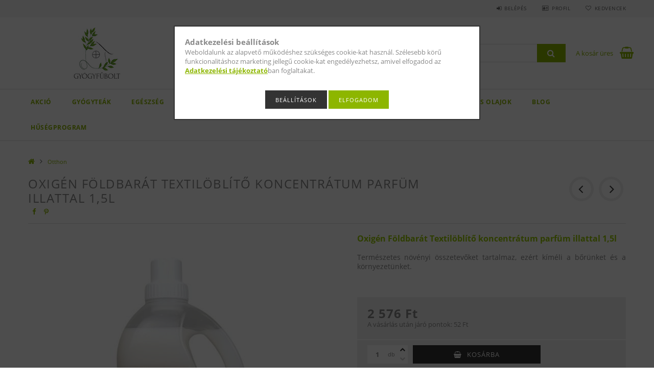

--- FILE ---
content_type: text/html; charset=UTF-8
request_url: https://gyogyfubolt.hu/Oxigen-Foldbarat-Textiloblito-koncentratum-parfum
body_size: 24536
content:
<!DOCTYPE html>
<html lang="hu">
<head>
    <meta content="width=device-width, initial-scale=1.0" name="viewport">
    <link rel="preload" href="https://gyogyfubolt.hu/!common_design/own/fonts/opensans/OpenSans-Bold.woff2" as="font" type="font/woff2" crossorigin>
    <link rel="preload" href="https://gyogyfubolt.hu/!common_design/own/fonts/opensans/OpenSans-Regular.woff2" as="font" type="font/woff2" crossorigin>
    <link rel="preload" href="https://gyogyfubolt.hu/!common_design/own/fonts/opensans/opensans.400.700.min.css" as="style">
    <link rel="stylesheet" href="https://gyogyfubolt.hu/!common_design/own/fonts/opensans/opensans.400.700.min.css" media="print" onload="this.media='all'">
    <noscript>
        <link rel="stylesheet" href="https://gyogyfubolt.hu/!common_design/own/fonts/opensans/opensans.400.700.min.css">
    </noscript>
    <meta charset="utf-8">
<meta name="description" content="Oxigén Földbarát Textilöblítő koncentrátum parfüm illattal 1,5l, Oxigén Földbarát Textilöblítő koncentrátum parfüm illattal 1,5l Természetes növényi összetevőke">
<meta name="robots" content="index, follow">
<meta http-equiv="X-UA-Compatible" content="IE=Edge">
<meta property="og:site_name" content="Gyógyfűbolt" />
<meta property="og:title" content="Oxigén Földbarát Textilöblítő koncentrátum parfüm illattal 1">
<meta property="og:description" content="Oxigén Földbarát Textilöblítő koncentrátum parfüm illattal 1,5l, Oxigén Földbarát Textilöblítő koncentrátum parfüm illattal 1,5l Természetes növényi összetevőke">
<meta property="og:type" content="product">
<meta property="og:url" content="https://gyogyfubolt.hu/Oxigen-Foldbarat-Textiloblito-koncentratum-parfum">
<meta property="og:image" content="https://gyogyfubolt.hu/img/61858/oft_parfum/oft_parfum.jpg">
<meta name="facebook-domain-verification" content="isvufhgi1qra0fapm7jwjkh5zn7d0e">
<meta name="google-site-verification" content="132856033">
<meta name="mobile-web-app-capable" content="yes">
<meta name="apple-mobile-web-app-capable" content="yes">
<meta name="MobileOptimized" content="320">
<meta name="HandheldFriendly" content="true">

<title>Oxigén Földbarát Textilöblítő koncentrátum parfüm illattal 1</title>


<script>
var service_type="shop";
var shop_url_main="https://gyogyfubolt.hu";
var actual_lang="hu";
var money_len="0";
var money_thousend=" ";
var money_dec=",";
var shop_id=61858;
var unas_design_url="https:"+"/"+"/"+"gyogyfubolt.hu"+"/"+"!common_design"+"/"+"base"+"/"+"001503"+"/";
var unas_design_code='001503';
var unas_base_design_code='1500';
var unas_design_ver=3;
var unas_design_subver=4;
var unas_shop_url='https://gyogyfubolt.hu';
var responsive="yes";
var price_nullcut_disable=1;
var config_plus=new Array();
config_plus['product_tooltip']=1;
config_plus['cart_redirect']=1;
config_plus['money_type']='Ft';
config_plus['money_type_display']='Ft';
var lang_text=new Array();

var UNAS = UNAS || {};
UNAS.shop={"base_url":'https://gyogyfubolt.hu',"domain":'gyogyfubolt.hu',"username":'gyogyfubolt.unas.hu',"id":61858,"lang":'hu',"currency_type":'Ft',"currency_code":'HUF',"currency_rate":'1',"currency_length":0,"base_currency_length":0,"canonical_url":'https://gyogyfubolt.hu/Oxigen-Foldbarat-Textiloblito-koncentratum-parfum'};
UNAS.design={"code":'001503',"page":'artdet'};
UNAS.api_auth="52317cecce1bea9f2664ad4332781c5a";
UNAS.customer={"email":'',"id":0,"group_id":0,"without_registration":0};
UNAS.shop["category_id"]="988457";
UNAS.shop["sku"]="oft_parfum";
UNAS.shop["product_id"]="366054175";
UNAS.shop["only_private_customer_can_purchase"] = false;
 

UNAS.text = {
    "button_overlay_close": `Bezár`,
    "popup_window": `Felugró ablak`,
    "list": `lista`,
    "updating_in_progress": `frissítés folyamatban`,
    "updated": `frissítve`,
    "is_opened": `megnyitva`,
    "is_closed": `bezárva`,
    "deleted": `törölve`,
    "consent_granted": `hozzájárulás megadva`,
    "consent_rejected": `hozzájárulás elutasítva`,
    "field_is_incorrect": `mező hibás`,
    "error_title": `Hiba!`,
    "product_variants": `termék változatok`,
    "product_added_to_cart": `A termék a kosárba került`,
    "product_added_to_cart_with_qty_problem": `A termékből csak [qty_added_to_cart] [qty_unit] került kosárba`,
    "product_removed_from_cart": `A termék törölve a kosárból`,
    "reg_title_name": `Név`,
    "reg_title_company_name": `Cégnév`,
    "number_of_items_in_cart": `Kosárban lévő tételek száma`,
    "cart_is_empty": `A kosár üres`,
    "cart_updated": `A kosár frissült`
};



UNAS.text["delete_from_favourites"]= `Törlés a kedvencek közül`;
UNAS.text["add_to_favourites"]= `Kedvencekhez`;






window.lazySizesConfig=window.lazySizesConfig || {};
window.lazySizesConfig.loadMode=1;
window.lazySizesConfig.loadHidden=false;

window.dataLayer = window.dataLayer || [];
function gtag(){dataLayer.push(arguments)};
gtag('js', new Date());
</script>

<script src="https://gyogyfubolt.hu/!common_packages/jquery/jquery-3.2.1.js?mod_time=1690980617"></script>
<script src="https://gyogyfubolt.hu/!common_packages/jquery/plugins/migrate/migrate.js?mod_time=1690980618"></script>
<script src="https://gyogyfubolt.hu/!common_packages/jquery/plugins/tippy/popper-2.4.4.min.js?mod_time=1690980618"></script>
<script src="https://gyogyfubolt.hu/!common_packages/jquery/plugins/tippy/tippy-bundle.umd.min.js?mod_time=1690980618"></script>
<script src="https://gyogyfubolt.hu/!common_packages/jquery/plugins/autocomplete/autocomplete.js?mod_time=1751445028"></script>
<script src="https://gyogyfubolt.hu/!common_packages/jquery/plugins/cookie/cookie.js?mod_time=1690980618"></script>
<script src="https://gyogyfubolt.hu/!common_packages/jquery/plugins/tools/tools-1.2.7.js?mod_time=1690980618"></script>
<script src="https://gyogyfubolt.hu/!common_packages/jquery/plugins/slider-pro/jquery.sliderPro-unas.min.js?mod_time=1690980618"></script>
<script src="https://gyogyfubolt.hu/!common_packages/jquery/plugins/lazysizes/lazysizes.min.js?mod_time=1690980618"></script>
<script src="https://gyogyfubolt.hu/!common_packages/jquery/own/shop_common/exploded/common.js?mod_time=1764831094"></script>
<script src="https://gyogyfubolt.hu/!common_packages/jquery/own/shop_common/exploded/common_overlay.js?mod_time=1759904162"></script>
<script src="https://gyogyfubolt.hu/!common_packages/jquery/own/shop_common/exploded/common_shop_popup.js?mod_time=1759904162"></script>
<script src="https://gyogyfubolt.hu/!common_packages/jquery/own/shop_common/exploded/common_start_checkout.js?mod_time=1752056245"></script>
<script src="https://gyogyfubolt.hu/!common_packages/jquery/own/shop_common/exploded/design_1500.js?mod_time=1725525526"></script>
<script src="https://gyogyfubolt.hu/!common_packages/jquery/own/shop_common/exploded/function_change_address_on_order_methods.js?mod_time=1752056245"></script>
<script src="https://gyogyfubolt.hu/!common_packages/jquery/own/shop_common/exploded/function_check_password.js?mod_time=1751445028"></script>
<script src="https://gyogyfubolt.hu/!common_packages/jquery/own/shop_common/exploded/function_check_zip.js?mod_time=1767692286"></script>
<script src="https://gyogyfubolt.hu/!common_packages/jquery/own/shop_common/exploded/function_compare.js?mod_time=1751445028"></script>
<script src="https://gyogyfubolt.hu/!common_packages/jquery/own/shop_common/exploded/function_customer_addresses.js?mod_time=1725525526"></script>
<script src="https://gyogyfubolt.hu/!common_packages/jquery/own/shop_common/exploded/function_delivery_point_select.js?mod_time=1751445028"></script>
<script src="https://gyogyfubolt.hu/!common_packages/jquery/own/shop_common/exploded/function_favourites.js?mod_time=1725525526"></script>
<script src="https://gyogyfubolt.hu/!common_packages/jquery/own/shop_common/exploded/function_infinite_scroll.js?mod_time=1759904162"></script>
<script src="https://gyogyfubolt.hu/!common_packages/jquery/own/shop_common/exploded/function_language_and_currency_change.js?mod_time=1751445028"></script>
<script src="https://gyogyfubolt.hu/!common_packages/jquery/own/shop_common/exploded/function_param_filter.js?mod_time=1764233415"></script>
<script src="https://gyogyfubolt.hu/!common_packages/jquery/own/shop_common/exploded/function_postsale.js?mod_time=1751445028"></script>
<script src="https://gyogyfubolt.hu/!common_packages/jquery/own/shop_common/exploded/function_product_print.js?mod_time=1725525526"></script>
<script src="https://gyogyfubolt.hu/!common_packages/jquery/own/shop_common/exploded/function_product_subscription.js?mod_time=1751445028"></script>
<script src="https://gyogyfubolt.hu/!common_packages/jquery/own/shop_common/exploded/function_recommend.js?mod_time=1751445028"></script>
<script src="https://gyogyfubolt.hu/!common_packages/jquery/own/shop_common/exploded/function_saved_cards.js?mod_time=1751445028"></script>
<script src="https://gyogyfubolt.hu/!common_packages/jquery/own/shop_common/exploded/function_saved_filter_delete.js?mod_time=1751445028"></script>
<script src="https://gyogyfubolt.hu/!common_packages/jquery/own/shop_common/exploded/function_search_smart_placeholder.js?mod_time=1751445028"></script>
<script src="https://gyogyfubolt.hu/!common_packages/jquery/own/shop_common/exploded/function_vote.js?mod_time=1725525526"></script>
<script src="https://gyogyfubolt.hu/!common_packages/jquery/own/shop_common/exploded/page_cart.js?mod_time=1767791927"></script>
<script src="https://gyogyfubolt.hu/!common_packages/jquery/own/shop_common/exploded/page_customer_addresses.js?mod_time=1768291153"></script>
<script src="https://gyogyfubolt.hu/!common_packages/jquery/own/shop_common/exploded/page_order_checkout.js?mod_time=1725525526"></script>
<script src="https://gyogyfubolt.hu/!common_packages/jquery/own/shop_common/exploded/page_order_details.js?mod_time=1725525526"></script>
<script src="https://gyogyfubolt.hu/!common_packages/jquery/own/shop_common/exploded/page_order_methods.js?mod_time=1760086916"></script>
<script src="https://gyogyfubolt.hu/!common_packages/jquery/own/shop_common/exploded/page_order_return.js?mod_time=1725525526"></script>
<script src="https://gyogyfubolt.hu/!common_packages/jquery/own/shop_common/exploded/page_order_send.js?mod_time=1725525526"></script>
<script src="https://gyogyfubolt.hu/!common_packages/jquery/own/shop_common/exploded/page_order_subscriptions.js?mod_time=1751445028"></script>
<script src="https://gyogyfubolt.hu/!common_packages/jquery/own/shop_common/exploded/page_order_verification.js?mod_time=1752056245"></script>
<script src="https://gyogyfubolt.hu/!common_packages/jquery/own/shop_common/exploded/page_product_details.js?mod_time=1751445028"></script>
<script src="https://gyogyfubolt.hu/!common_packages/jquery/own/shop_common/exploded/page_product_list.js?mod_time=1725525526"></script>
<script src="https://gyogyfubolt.hu/!common_packages/jquery/own/shop_common/exploded/page_product_reviews.js?mod_time=1751445028"></script>
<script src="https://gyogyfubolt.hu/!common_packages/jquery/own/shop_common/exploded/page_reg.js?mod_time=1759904162"></script>
<script src="https://gyogyfubolt.hu/!common_packages/jquery/plugins/hoverintent/hoverintent.js?mod_time=1690980618"></script>
<script src="https://gyogyfubolt.hu/!common_packages/jquery/own/shop_tooltip/shop_tooltip.js?mod_time=1759904162"></script>
<script src="https://gyogyfubolt.hu/!common_packages/jquery/plugins/responsive_menu/responsive_menu-unas.js?mod_time=1690980618"></script>
<script src="https://gyogyfubolt.hu/!common_packages/jquery/plugins/slick/slick.js?mod_time=1690980618"></script>
<script src="https://gyogyfubolt.hu/!common_packages/jquery/plugins/perfectscrollbar/perfect-scrollbar.jquery.min.js?mod_time=1690980618"></script>
<script src="https://gyogyfubolt.hu/!common_packages/jquery/plugins/photoswipe/photoswipe.min.js?mod_time=1690980618"></script>
<script src="https://gyogyfubolt.hu/!common_packages/jquery/plugins/photoswipe/photoswipe-ui-default.min.js?mod_time=1690980618"></script>

<link href="https://gyogyfubolt.hu/temp/shop_61858_95e5a108baa759544a9ae75e0d0ab26e.css?mod_time=1769015869" rel="stylesheet" type="text/css">

<link href="https://gyogyfubolt.hu/Oxigen-Foldbarat-Textiloblito-koncentratum-parfum" rel="canonical">
<link href="https://gyogyfubolt.hu/shop_ordered/61858/design_pic/favicon.ico" rel="shortcut icon">
<script>
        var google_consent=1;
    
        gtag('consent', 'default', {
           'ad_storage': 'denied',
           'ad_user_data': 'denied',
           'ad_personalization': 'denied',
           'analytics_storage': 'denied',
           'functionality_storage': 'denied',
           'personalization_storage': 'denied',
           'security_storage': 'granted'
        });

    
        gtag('consent', 'update', {
           'ad_storage': 'denied',
           'ad_user_data': 'denied',
           'ad_personalization': 'denied',
           'analytics_storage': 'denied',
           'functionality_storage': 'denied',
           'personalization_storage': 'denied',
           'security_storage': 'granted'
        });

        </script>
    <script async src="https://www.googletagmanager.com/gtag/js?id=UA-136784561-1"></script>    <script>
    gtag('config', 'UA-136784561-1');

        </script>
        <script>
    var google_analytics=1;

                gtag('event', 'view_item', {
              "currency": "HUF",
              "value": '2576',
              "items": [
                  {
                      "item_id": "oft_parfum",
                      "item_name": "Oxigén Földbarát Textilöblítő koncentrátum parfüm illattal 1,5l",
                      "item_category": "Otthon",
                      "price": '2576'
                  }
              ],
              'non_interaction': true
            });
               </script>
           <script>
        gtag('config', 'AW-755419090',{'allow_enhanced_conversions':true});
                </script>
                <script>
                       gtag('config', 'AW-16607127033');
                </script>
            <script>
        var google_ads=1;

                gtag('event','remarketing', {
            'ecomm_pagetype': 'product',
            'ecomm_prodid': ["oft_parfum"],
            'ecomm_totalvalue': 2576        });
            </script>
        <!-- Google Tag Manager -->
    <script>(function(w,d,s,l,i){w[l]=w[l]||[];w[l].push({'gtm.start':
            new Date().getTime(),event:'gtm.js'});var f=d.getElementsByTagName(s)[0],
            j=d.createElement(s),dl=l!='dataLayer'?'&l='+l:'';j.async=true;j.src=
            'https://www.googletagmanager.com/gtm.js?id='+i+dl;f.parentNode.insertBefore(j,f);
        })(window,document,'script','dataLayer','GTM-N3PFC5N');</script>
    <!-- End Google Tag Manager -->

    
    <script>
    var facebook_pixel=1;
    /* <![CDATA[ */
        !function(f,b,e,v,n,t,s){if(f.fbq)return;n=f.fbq=function(){n.callMethod?
            n.callMethod.apply(n,arguments):n.queue.push(arguments)};if(!f._fbq)f._fbq=n;
            n.push=n;n.loaded=!0;n.version='2.0';n.queue=[];t=b.createElement(e);t.async=!0;
            t.src=v;s=b.getElementsByTagName(e)[0];s.parentNode.insertBefore(t,s)}(window,
                document,'script','//connect.facebook.net/en_US/fbevents.js');

        fbq('init', '931778167748788');
                fbq('track', 'PageView', {}, {eventID:'PageView.aXGa_LxVrhI0JERrLqO8YAAAHgQ'});
        
        fbq('track', 'ViewContent', {
            content_name: 'Oxigén Földbarát Textilöblítő koncentrátum parfüm illattal 1,5l',
            content_category: 'Otthon',
            content_ids: ['oft_parfum'],
            contents: [{'id': 'oft_parfum', 'quantity': '1'}],
            content_type: 'product',
            value: 2575.56,
            currency: 'HUF'
        }, {eventID:'ViewContent.aXGa_LxVrhI0JERrLqO8YAAAHgQ'});

        
        $(document).ready(function() {
            $(document).on("addToCart", function(event, product_array){
                facebook_event('AddToCart',{
					content_name: product_array.name,
					content_category: product_array.category,
					content_ids: [product_array.sku],
					contents: [{'id': product_array.sku, 'quantity': product_array.qty}],
					content_type: 'product',
					value: product_array.price,
					currency: 'HUF'
				}, {eventID:'AddToCart.' + product_array.event_id});
            });

            $(document).on("addToFavourites", function(event, product_array){
                facebook_event('AddToWishlist', {
                    content_ids: [product_array.sku],
                    content_type: 'product'
                }, {eventID:'AddToFavourites.' + product_array.event_id});
            });
        });

    /* ]]> */
    </script>


	<!-- Hotjar Tracking Code-->
	<script>
		(function(h,o,t,j,a,r){
			h.hj=h.hj||function(){(h.hj.q=h.hj.q||[]).push(arguments)};
			h._hjSettings={hjid:1795047,hjsv:6};
			a=o.getElementsByTagName('head')[0];
			r=o.createElement('script');r.async=1;
			r.src=t+h._hjSettings.hjid+j+h._hjSettings.hjsv;
			a.appendChild(r);
		})(window,document,'//static.hotjar.com/c/hotjar-','.js?sv=');
	</script>


<script src="https://www.onlinepenztarca.hu/js/onlinepenztarcajs.js?btr=Eynxj-vmvxh-yrIaF-AlcnC" defer></script>


    
    
    



    
        <style>
        
            
                .header_logo_img-container img {
                    position: absolute;
                    left: 0;
                    right: 0;
                    bottom: 0;
                    top: 0;
                }
                .header_logo_1_img-wrapper {
                    padding-top: calc(100 / 300 * 100%);
                    position: relative;
                }
                .header_logo_img-wrap-1 {
                    max-width: 100%;
                    width: 300px;
                    margin: 0 auto;
                }
                
                    @media (max-width: 1023.8px) {
                        .header_logo_1_img-wrapper {
                            padding-top: calc(100 / 300 * 100%);
                        }
                        .header_logo_img-wrap-1 {
                            width: 300px;
                        }
                    }
                
                
                    @media (max-width: 767.8px){
                        .header_logo_1_img-wrapper {
                            padding-top: calc(100 / 300 * 100%);
                        }
                        .header_logo_img-wrap-1 {
                            width: 300px;
                        }
                    }
                
                
                    @media (max-width: 479.8px){
                        .header_logo_1_img-wrapper {
                            padding-top: calc(100 / 300 * 100%);
                        }
                        .header_logo_img-wrap-1 {
                            width: 300px;
                        }
                    }
                
            
        
    </style>
    

    


</head>

<body class='design_ver3 design_subver1 design_subver2 design_subver3 design_subver4' id="ud_shop_artdet">
    <!-- Google Tag Manager (noscript) -->
    <noscript><iframe src="https://www.googletagmanager.com/ns.html?id=GTM-N3PFC5N"
                      height="0" width="0" style="display:none;visibility:hidden"></iframe></noscript>
    <!-- End Google Tag Manager (noscript) -->
    <div id="image_to_cart" style="display:none; position:absolute; z-index:100000;"></div>
<div class="overlay_common overlay_warning" id="overlay_cart_add"></div>
<script>$(document).ready(function(){ overlay_init("cart_add",{"onBeforeLoad":false}); });</script>
<div id="overlay_login_outer"></div>	
	<script>
	$(document).ready(function(){
	    var login_redir_init="";

		$("#overlay_login_outer").overlay({
			onBeforeLoad: function() {
                var login_redir_temp=login_redir_init;
                if (login_redir_act!="") {
                    login_redir_temp=login_redir_act;
                    login_redir_act="";
                }

									$.ajax({
						type: "GET",
						async: true,
						url: "https://gyogyfubolt.hu/shop_ajax/ajax_popup_login.php",
						data: {
							shop_id:"61858",
							lang_master:"hu",
                            login_redir:login_redir_temp,
							explicit:"ok",
							get_ajax:"1"
						},
						success: function(data){
							$("#overlay_login_outer").html(data);
							if (unas_design_ver >= 5) $("#overlay_login_outer").modal('show');
							$('#overlay_login1 input[name=shop_pass_login]').keypress(function(e) {
								var code = e.keyCode ? e.keyCode : e.which;
								if(code.toString() == 13) {		
									document.form_login_overlay.submit();		
								}	
							});	
						}
					});
								},
			top: 50,
			mask: {
	color: "#000000",
	loadSpeed: 200,
	maskId: "exposeMaskOverlay",
	opacity: 0.7
},
			closeOnClick: (config_plus['overlay_close_on_click_forced'] === 1),
			onClose: function(event, overlayIndex) {
				$("#login_redir").val("");
			},
			load: false
		});
		
			});
	function overlay_login() {
		$(document).ready(function(){
			$("#overlay_login_outer").overlay().load();
		});
	}
	function overlay_login_remind() {
        if (unas_design_ver >= 5) {
            $("#overlay_remind").overlay().load();
        } else {
            $(document).ready(function () {
                $("#overlay_login_outer").overlay().close();
                setTimeout('$("#overlay_remind").overlay().load();', 250);
            });
        }
	}

    var login_redir_act="";
    function overlay_login_redir(redir) {
        login_redir_act=redir;
        $("#overlay_login_outer").overlay().load();
    }
	</script>  
	<div class="overlay_common overlay_info" id="overlay_remind"></div>
<script>$(document).ready(function(){ overlay_init("remind",[]); });</script>

	<script>
    	function overlay_login_error_remind() {
		$(document).ready(function(){
			load_login=0;
			$("#overlay_error").overlay().close();
			setTimeout('$("#overlay_remind").overlay().load();', 250);	
		});
	}
	</script>  
	<div class="overlay_common overlay_info" id="overlay_newsletter"></div>
<script>$(document).ready(function(){ overlay_init("newsletter",[]); });</script>

<script>
function overlay_newsletter() {
    $(document).ready(function(){
        $("#overlay_newsletter").overlay().load();
    });
}
</script>
<div class="overlay_common overlay_error" id="overlay_script"></div>
<script>$(document).ready(function(){ overlay_init("script",[]); });</script>
<style> .grecaptcha-badge { display: none !important; } </style>     <script>
    $(document).ready(function() {
        $.ajax({
            type: "GET",
            url: "https://gyogyfubolt.hu/shop_ajax/ajax_stat.php",
            data: {master_shop_id:"61858",get_ajax:"1"}
        });
    });
    </script>
    
<div id="responsive_cat_menu"><div id="responsive_cat_menu_content"><script>var responsive_menu='$(\'#responsive_cat_menu ul\').responsive_menu({ajax_type: "GET",ajax_param_str: "cat_key|aktcat",ajax_url: "https://gyogyfubolt.hu/shop_ajax/ajax_box_cat.php",ajax_data: "master_shop_id=61858&lang_master=hu&get_ajax=1&type=responsive_call&box_var_name=shop_cat&box_var_already=no&box_var_responsive=yes&box_var_section=content&box_var_highlight=yes&box_var_type=normal&box_var_multilevel_id=responsive_cat_menu",menu_id: "responsive_cat_menu"});'; </script><div class="responsive_menu"><div class="responsive_menu_nav"><div class="responsive_menu_navtop"><div class="responsive_menu_back "></div><div class="responsive_menu_title ">&nbsp;</div><div class="responsive_menu_close "></div></div><div class="responsive_menu_navbottom"></div></div><div class="responsive_menu_content"><ul style="display:none;"><li><a href="https://gyogyfubolt.hu/akcio" class="text_small">Akció</a></li><li><div class="next_level_arrow"></div><span class="ajax_param">834511|988457</span><a href="https://gyogyfubolt.hu/sct/834511/Gyogyteak" class="text_small has_child resp_clickable" onclick="return false;">Gyógyteák</a></li><li><div class="next_level_arrow"></div><span class="ajax_param">670378|988457</span><a href="https://gyogyfubolt.hu/sct/670378/Egeszseg" class="text_small has_child resp_clickable" onclick="return false;">Egészség</a></li><li><div class="next_level_arrow"></div><span class="ajax_param">266479|988457</span><a href="https://gyogyfubolt.hu/sct/266479/Eszem-iszom" class="text_small has_child resp_clickable" onclick="return false;">Eszem-iszom</a></li><li><div class="next_level_arrow"></div><span class="ajax_param">702671|988457</span><a href="https://gyogyfubolt.hu/sct/702671/Szepsegapolas" class="text_small has_child resp_clickable" onclick="return false;">Szépségápolás</a></li><li class="active_menu"><div class="next_level_arrow"></div><span class="ajax_param">988457|988457</span><a href="https://gyogyfubolt.hu/sct/988457/Otthon" class="text_small has_child resp_clickable" onclick="return false;">Otthon</a></li><li><span class="ajax_param">959882|988457</span><a href="https://gyogyfubolt.hu/spl/959882/Ujdonsagok" class="text_small resp_clickable" onclick="return false;">Újdonságok</a></li><li><div class="next_level_arrow"></div><span class="ajax_param">824394|988457</span><a href="https://gyogyfubolt.hu/Termeszetes-olajok" class="text_small has_child resp_clickable" onclick="return false;">Természetes olajok</a></li><li class="responsive_menu_item_page"><div class="next_level_arrow"></div><span class="ajax_param">9999999994197|0</span><a href="https://gyogyfubolt.hu/blog" class="text_small responsive_menu_page has_child resp_clickable" onclick="return false;" target="_top">Blog</a></li><li class="responsive_menu_item_page"><span class="ajax_param">9999999964823|0</span><a href="https://gyogyfubolt.hu/spg/964823/Husegprogram" class="text_small responsive_menu_page resp_clickable" onclick="return false;" target="_top">Hűségprogram</a></li></ul></div></div></div></div>

<div id="container">
	

    <div id="header">
    	<div id="header_top">
        	<div id="header_top_wrap" class="row">
                <div id="money_lang" class="col-sm-4">                  
                    <div id="lang"></div>
                    <div id="money"></div>
                    <div class="clear_fix"></div>
                </div>
                <div class="col-sm-2"></div>
                <div id="header_menu" class="col-sm-6">
                	<ul class="list-inline">
	                    <li class="list-inline-item login">
    
        
            
                <script>
                    function overlay_login() {
                        $(document).ready(function(){
                            $("#overlay_login_outer").overlay().load();
                        });
                    }
                </script>
                <a href="javascript:overlay_login();" class="menu_login">Belépés</a>
            

            
        

        

        

        

    
</li>
        	            <li class="list-inline-item profil"><a href="https://gyogyfubolt.hu/shop_order_track.php">Profil</a></li>
                        <li class="list-inline-item fav"><a href="https://gyogyfubolt.hu/shop_order_track.php?tab=favourites">Kedvencek</a></li>
                        <li class="list-inline-item saved_filters"></li>
                        <li class="list-inline-item compare"></li>
                    </ul>
                </div>
                <div class="clear_fix"></div>
        	</div>
        </div>
        
    	<div id="header_content">
        	<div id="header_content_wrap">
                <div id="logo">



    

    
        <div id="header_logo_img" class="js-element header_logo_img-container" data-element-name="header_logo">
            
                
                    <div class="header_logo_img-wrap header_logo_img-wrap-1">
                        <div class="header_logo_1_img-wrapper">
                            <a href="https://gyogyfubolt.hu/">
                            <picture>
                                
                                <source media="(max-width: 479.8px)" srcset="https://gyogyfubolt.hu/!common_design/custom/gyogyfubolt.unas.hu/element/layout_hu_header_logo-300x100_1_default.jpg?time=1632134626, https://gyogyfubolt.hu/!common_design/custom/gyogyfubolt.unas.hu/element/layout_hu_header_logo-300x100_1_default_retina.jpg?time=1632134626 2x">
                                <source media="(max-width: 767.8px)" srcset="https://gyogyfubolt.hu/!common_design/custom/gyogyfubolt.unas.hu/element/layout_hu_header_logo-300x100_1_default.jpg?time=1632134626, https://gyogyfubolt.hu/!common_design/custom/gyogyfubolt.unas.hu/element/layout_hu_header_logo-300x100_1_default_retina.jpg?time=1632134626 2x">
                                <source media="(max-width: 1023.8px)" srcset="https://gyogyfubolt.hu/!common_design/custom/gyogyfubolt.unas.hu/element/layout_hu_header_logo-300x100_1_default.jpg?time=1632134626, https://gyogyfubolt.hu/!common_design/custom/gyogyfubolt.unas.hu/element/layout_hu_header_logo-300x100_1_default_retina.jpg?time=1632134626 2x">
                                <img fetchpriority="high" width="300" height="100"
                                     src="https://gyogyfubolt.hu/!common_design/custom/gyogyfubolt.unas.hu/element/layout_hu_header_logo-300x100_1_default.jpg?time=1632134626" alt="Gyógyfűbolt"
                                     
                                     srcset="https://gyogyfubolt.hu/!common_design/custom/gyogyfubolt.unas.hu/element/layout_hu_header_logo-300x100_1_default_retina.jpg?time=1632134626 2x"
                                     
                                >
                            </picture>
                            </a>
                        </div>
                    </div>
                
                
            
        </div>
    

</div>
                <div id="header_banner">







    <script>
        $(document ).ready(function($) {
            var slider = $('#header_banner_slider-pro').sliderPro({
                init: function( event ) {
                    $('.header_banner-wrapper').addClass('init');

                    setTimeout(function() {
                        $('.sp-nav-btn').removeClass('invisible');
                    }, 1500);
                },
                width: 360,
                height: 100,
                autoHeight: true,
                responsive: true,
                
                arrows: false,
                
                buttons: false,
                loop: false,
                touchSwipe: false,
                
                waitForLayers: true,
                keyboardOnlyOnFocus: true,
                autoScaleLayers: true,
                centerImage: true,
                
                
                autoplay: false
                
                
                
            });
            
        });
    </script>
    <div class="js-element header_banner-wrapper" data-element-name="header_banner">
        <div id="header_banner_slider-pro" class="slider-pro">
            <div class="sp-slides">
                
                <div class="sp-slide">
                    

                    

                    <p style="text-align: center;"><span style="font-size: 16px;"><strong>Kedves Vásárlóink!</strong></span></p>
<p style="text-align: center;"><span style="font-size: 16px;"><strong>Rendeléseket december 14.-ig tudjuk fogadni , utána 2026.januártól 5-től.</strong></span></p>
<p style="text-align: center;"></p>
<p style="text-align: center;"></p>
<p style="text-align: center;"><span style="font-size: 18px; color: #99cc00;"><strong><span style="font-size: 15px;"><span style="color: #99cc00;">Webshop a változáshoz.</span></span></strong></span></p>
<p style="text-align: center;"><span style="font-size: 18px; color: #808080;"><span style="font-size: 14px;">Az (egészség) tudatos életmód könnyebb, mint gondolnád!</span></span></p>
                </div>
                
            </div>
        </div>
    </div>

</div>
                <div id="header_content_right">
	                <div id="search"><div id="box_search_content" class="box_content browser-is-chrome">
    <form name="form_include_search" id="form_include_search" action="https://gyogyfubolt.hu/shop_search.php" method="get">
        <div class="box_search_field">
            <input data-stay-visible-breakpoint="1000" name="search" id="box_search_input" type="text" pattern=".{3,100}"
                   maxlength="100" class="text_small ac_input js-search-input" title="Hosszabb kereső kifejezést írj be!"
                   placeholder="Keresés" autocomplete="off"
                   required
            >
        </div>
        <button class="box_search_button fa fa-search" type="submit" title="Keresés"></button>
    </form>
</div>
<script>
/* CHECK SEARCH INPUT CONTENT  */
function checkForInput(element) {
    let thisEl = $(element);
    let tmpval = thisEl.val();
    thisEl.toggleClass('not-empty', tmpval.length >= 1);
    thisEl.toggleClass('search-enable', tmpval.length >= 3);
}
/* CHECK SEARCH INPUT CONTENT  */
$('#box_search_input').on('blur change keyup', function() {
    checkForInput(this);
});
</script>
<script>
    $(document).ready(function(){
        $(document).on('smartSearchInputLoseFocus', function(){
            if ($('.js-search-smart-autocomplete').length>0) {
                setTimeout(function () {
                    let height = $(window).height() - ($('.js-search-smart-autocomplete').offset().top - $(window).scrollTop()) - 20;
                    $('.search-smart-autocomplete').css('max-height', height + 'px');
                }, 300);
            }
        });
    });
</script></div>
                    <div id="cart"><div id='box_cart_content' class='box_content'>




<div id="box_cart_content_full">
    <div class='box_cart_item'>
        <a href="https://gyogyfubolt.hu/shop_cart.php">
    
                
    
                
                    <span class='box_cart_empty'>A kosár üres</span>
                    
                
    
        </a>
    </div>
    
    	
    
</div>


<div class="box_cart_itemlist">
    
    <div class="box_cart_itemlist_list">
        
    </div>
    
    
    <div class="box_cart_sum_row">
        
            <div class='box_cart_price_label'>Összesen:</div>
        
        
            <div class='box_cart_price'><span class='text_color_fault'>0 Ft</span></div>
        
        <div class='clear_fix'></div>
	</div>

    
    <div class='box_cart_button'><input name="Button" type="button" value="Megrendelés" onclick="location.href='https://gyogyfubolt.hu/shop_cart.php'"></div>
    
    
</div>



</div>


    <script>
        $("#box_cart_content_full").click(function() {
            document.location.href="https://gyogyfubolt.hu/shop_cart.php";
        });
		$(document).ready (function() {
			$('#cart').hoverIntent({
                over: function () {
                    $(this).find('.box_cart_itemlist').stop(true).slideDown(400, function () {
                        $('.box_cart_itemlist_list').perfectScrollbar();
                    });
                },
                out: function () {
                    $(this).find('.box_cart_itemlist').slideUp(400);
                },
                interval: 100,
                sensitivity: 6,
                timeout: 1000
            });
		});
    </script>
</div>
                </div>
                <div class="clear_fix"></div>
        	</div>
        </div>	
        
        <div id="header_bottom">
        	<div id="header_bottom_wrap">
            	<ul id="mainmenu">
                	
<li class="catmenu_spec" data-id="akcio">
    <a href="https://gyogyfubolt.hu/akcio">Akció</a>

    
</li>

<li data-id="834511">
    <a href="https://gyogyfubolt.hu/sct/834511/Gyogyteak">Gyógyteák</a>

    
	<div class="catmenu_lvl2_outer">
        <ul class="catmenu_lvl2 ">
        	
	
	<li data-id="993398">
    	<a href="https://gyogyfubolt.hu/spl/993398/Elvezeti-teak">Élvezeti teák</a>
		
	</li>
	
	<li data-id="351848">
    	<a href="https://gyogyfubolt.hu/spl/351848/Terapias-keverek-teak">Terápiás keverék teák</a>
		
	</li>
	
	<li data-id="661531">
    	<a href="https://gyogyfubolt.hu/spl/661531/Terapias-mono-teak">Terápiás mono teák </a>
		
	</li>
	
	<li data-id="118837">
    	<a href="https://gyogyfubolt.hu/Mate-teak">Mate teák</a>
		
	</li>
	
	<li data-id="605172">
    	<a href="https://gyogyfubolt.hu/Bombilla">Bombilla</a>
		
	</li>
	
	<li data-id="168465">
    	<a href="https://gyogyfubolt.hu/Yogi-tea">Yogi tea</a>
		
	</li>
	
	<li data-id="789608">
    	<a href="https://gyogyfubolt.hu/Mate-tok">Mate tök</a>
		
	</li>
	

        </ul>
        
	</div>
    
</li>

<li data-id="670378">
    <a href="https://gyogyfubolt.hu/sct/670378/Egeszseg">Egészség</a>

    
	<div class="catmenu_lvl2_outer">
        <ul class="catmenu_lvl2 ">
        	
	
	<li data-id="434754">
    	<a href="https://gyogyfubolt.hu/spl/434754/Kapszulak">Kapszulák</a>
		
	</li>
	

        </ul>
        
	</div>
    
</li>

<li data-id="266479">
    <a href="https://gyogyfubolt.hu/sct/266479/Eszem-iszom">Eszem-iszom</a>

    
	<div class="catmenu_lvl2_outer">
        <ul class="catmenu_lvl2 ">
        	
	
	<li data-id="355018">
    	<a href="https://gyogyfubolt.hu/spl/355018/Fuszerek">Fűszerek</a>
		
	</li>
	
	<li data-id="475049">
    	<a href="https://gyogyfubolt.hu/Granolak">Granolák, müzlik</a>
		
	</li>
	
	<li data-id="144583">
    	<a href="https://gyogyfubolt.hu/Szeletek">Szeletek</a>
		
	</li>
	
	<li data-id="750671">
    	<a href="https://gyogyfubolt.hu/Zabkasak"> Zabkásák</a>
		
	</li>
	
	<li data-id="333635">
    	<a href="https://gyogyfubolt.hu/Lekvarok">Lekvárok, mézek</a>
		
	</li>
	
	<li data-id="927889">
    	<a href="https://gyogyfubolt.hu/Chutney-k">Chutney-k</a>
		
	</li>
	
	<li data-id="810925">
    	<a href="https://gyogyfubolt.hu/Gyumolcslevek">Gyümölcslevek</a>
		
	</li>
	
	<li data-id="341482">
    	<a href="https://gyogyfubolt.hu/spl/341482/Hidegen-sajtolt-olajok">Hidegen sajtolt olajok</a>
		
	</li>
	

        </ul>
        
	</div>
    
</li>

<li data-id="702671">
    <a href="https://gyogyfubolt.hu/sct/702671/Szepsegapolas">Szépségápolás</a>

    
	<div class="catmenu_lvl2_outer">
        <ul class="catmenu_lvl2 ">
        	
	
	<li data-id="169338">
    	<a href="https://gyogyfubolt.hu/spl/169338/Arcapolas">Arcápolás</a>
		
	</li>
	
	<li data-id="393538">
    	<a href="https://gyogyfubolt.hu/spl/393538/Testapolas">Testápolás</a>
		
	</li>
	
	<li data-id="614287">
    	<a href="https://gyogyfubolt.hu/Naturkozmetikumok">Natúrkozmetikumok</a>
		
	</li>
	
	<li data-id="182595">
    	<a href="https://gyogyfubolt.hu/Tusfurdo-folyekony-szappan">Tusfürdő,  folyékony szappan</a>
		
	</li>
	
	<li data-id="792655">
    	<a href="https://gyogyfubolt.hu/Baba-naturkozmatikum">Baba  natúrkozmetikumok</a>
		
	</li>
	
	<li data-id="845859">
    	<a href="https://gyogyfubolt.hu/Kiegeszitok">Kiegészítők</a>
		
	</li>
	
	<li data-id="248585">
    	<a href="https://gyogyfubolt.hu/Himalaya-termekek">Himalaya  termékek</a>
		
	</li>
	

        </ul>
        
	</div>
    
</li>

<li data-id="988457">
    <a href="https://gyogyfubolt.hu/sct/988457/Otthon">Otthon</a>

    
	<div class="catmenu_lvl2_outer">
        <ul class="catmenu_lvl2 ">
        	
	
	<li data-id="416998">
    	<a href="https://gyogyfubolt.hu/spl/416998/Mosogatoszerek">Mosogatószerek</a>
		
	</li>
	
	<li data-id="670665">
    	<a href="https://gyogyfubolt.hu/spl/670665/Mososzerek">Mosószerek</a>
		
	</li>
	
	<li data-id="149324">
    	<a href="https://gyogyfubolt.hu/spl/149324/Oblitok">Öblítők</a>
		
	</li>
	
	<li data-id="899069">
    	<a href="https://gyogyfubolt.hu/spl/899069/Tisztitoszerek">Tisztítószerek</a>
		
	</li>
	
	<li data-id="789368">
    	<a href="https://gyogyfubolt.hu/Mosoparfum">Mosóparfüm</a>
		
	</li>
	
	<li data-id="297278">
    	<a href="https://gyogyfubolt.hu/Szivacsok-Torlokendo">Szivacsok, Törlőkendő</a>
		
	</li>
	
	<li data-id="877916">
    	<a href="https://gyogyfubolt.hu/Baba-termekek">Baba termékek</a>
		
	</li>
	
	<li data-id="500262">
    	<a href="https://gyogyfubolt.hu/Legfrisissitok">Légfrisissítők</a>
		
	</li>
	

        </ul>
        
	</div>
    
</li>

<li data-id="959882">
    <a href="https://gyogyfubolt.hu/spl/959882/Ujdonsagok">Újdonságok</a>

    
</li>

<li data-id="824394">
    <a href="https://gyogyfubolt.hu/Termeszetes-olajok">Természetes olajok</a>

    
	<div class="catmenu_lvl2_outer">
        <ul class="catmenu_lvl2 ">
        	
	
	<li data-id="379442">
    	<a href="https://gyogyfubolt.hu/spl/379442/Bazis-olajok-hidegen-sajtolt">Bázis olajok (hidegen sajtolt)</a>
		
	</li>
	

        </ul>
        
	</div>
    
</li>

                	<li class="menu_item_plus menu_item_2 menu_item_haschild" id="menu_item_id_994197"><a href="https://gyogyfubolt.hu/blog" target="_top">Blog</a><ul class="menu_content_sub"><li class="menu_item_plus menu_item_1" id="menu_item_id_985156"><a href="http://gyogyfuveskertem.hu/" target="_blank">Gyógyfüveskertem</a></li></ul></li><li class="menu_item_plus menu_item_3" id="menu_item_id_964823"><a href="https://gyogyfubolt.hu/spg/964823/Husegprogram" target="_top">Hűségprogram</a></li>
                </ul>
                <div class="clear_fix"></div>
                <div id="mobile_mainmenu">
                	<div class="mobile_mainmenu_icon" id="mobile_cat_icon"></div>
                    <div class="mobile_mainmenu_icon" id="mobile_filter_icon"></div>
                    <div class="mobile_mainmenu_icon" id="mobile_search_icon"></div>
                    <div class="mobile_mainmenu_icon" id="mobile_cart_icon"><div id="box_cart_content2">





<div class="box_cart_itemlist">
    
    
    <div class="box_cart_sum_row">
        
        
            <div class='box_cart_price'><span class='text_color_fault'>0 Ft</span></div>
        
        <div class='clear_fix'></div>
	</div>

    
    
</div>


	<div class='box_cart_item'>
        <a href='https://gyogyfubolt.hu/shop_cart.php'>
                

                
                    
                    
                        
                        0
                    
                
        </a>
    </div>
    
    	
    





    <script>
        $("#mobile_cart_icon").click(function() {
            document.location.href="https://gyogyfubolt.hu/shop_cart.php";
        });
		$(document).ready (function() {
			$('#cart').hoverIntent({
                over: function () {
                    $(this).find('.box_cart_itemlist').stop(true).slideDown(400, function () {
                        $('.box_cart_itemlist_list').perfectScrollbar();
                    });
                },
                out: function () {
                    $(this).find('.box_cart_itemlist').slideUp(400);
                },
                interval: 100,
                sensitivity: 6,
                timeout: 1000
            });
		});
    </script>
</div></div>
                </div>
        	</div>
        </div>
        
    </div>

    <div id="content">
        <div id="content_wrap_nobox" class="col-sm-12">    
            <div id="body">
                <div id='breadcrumb'><a href="https://gyogyfubolt.hu/sct/0/" class="text_small breadcrumb_item breadcrumb_main">Főkategória</a><span class='breadcrumb_sep'> &gt;</span><a href="https://gyogyfubolt.hu/sct/988457/Otthon" class="text_small breadcrumb_item">Otthon</a></div>
                <div id="body_title"></div>	
                <div class="clear_fix"></div>                   
                <div id="body_container"><div id='page_content_outer'>























<script>
            var $activeProductImg = '.artdet_1_mainpic img';
        var $productImgContainer = '.artdet_1_mainpic';
        var $clickElementToInitPs = 'img';
    
        var initPhotoSwipeFromDOM = function() {
			
            var $pswp = $('.pswp')[0];
            var $psDatas = $('.photoSwipeDatas');
            var image = [];

            $psDatas.each( function() {
                var $pics     = $(this),
                        getItems = function() {
                            var items = [];
                            $pics.find('a').each(function() {
                                var $href   = $(this).attr('href'),
                                        $size   = $(this).data('size').split('x'),
                                        $width  = $size[0],
                                        $height = $size[1];

                                var item = {
                                    src : $href,
                                    w   : $width,
                                    h   : $height
                                }

                                items.push(item);
                            });
                            return items;
                        }

                var items = getItems();

                $($productImgContainer).on('click', $clickElementToInitPs, function(event) {
                    event.preventDefault();

                    var $index = $(this).index();
                    var options = {
                        index: $index,
                        history: false,
                        bgOpacity: 0.5,
                        shareEl: false,
                        showHideOpacity: false,
                        getThumbBoundsFn: function(index) {
                            var thumbnail = document.querySelectorAll($activeProductImg)[index];
                            var activeBigPicRatio = items[index].w / items[index].h;
                            var pageYScroll = window.pageYOffset || document.documentElement.scrollTop;
                            var rect = thumbnail.getBoundingClientRect();
                            var offsetY = (rect.height - (rect.height / activeBigPicRatio)) / 2;
                            return {x:rect.left, y:rect.top + pageYScroll + offsetY, w:rect.width};
                        },
                        getDoubleTapZoom: function(isMouseClick, item) {
                            if(isMouseClick) {
                                return 1;
                            } else {
                                return item.initialZoomLevel < 0.7 ? 1 : 1.5;
                            }
                        }
                    }

                    var photoSwipe = new PhotoSwipe($pswp, PhotoSwipeUI_Default, items, options);
                    photoSwipe.init();

                                    });


            });
        };
</script>

<div id='page_artdet_content' class='page_content'>

    <script>
<!--
var lang_text_warning=`Figyelem!`
var lang_text_required_fields_missing=`Kérjük töltsd ki a kötelező mezők mindegyikét!`
function formsubmit_artdet() {
   cart_add("oft_parfum","",null,1)
}
$(document).ready(function(){
	select_base_price("oft_parfum",1);
	
	
});
// -->
</script>


        <div class='page_artdet_content_inner'>

        <div id="page_artdet_1_head">
            <div class='page_artdet_1_name'>
            <h1>  Oxigén Földbarát Textilöblítő koncentrátum parfüm illattal 1,5l
</h1>
                                                    <div id="page_artdet_social_icon">
                                                <div class='page_artdet_social_icon_div' id='page_artdet_social_icon_facebook' onclick='window.open("https://www.facebook.com/sharer.php?u=https%3A%2F%2Fgyogyfubolt.hu%2FOxigen-Foldbarat-Textiloblito-koncentratum-parfum")' title='Facebook'></div><div class='page_artdet_social_icon_div' id='page_artdet_social_icon_pinterest' onclick='window.open("http://www.pinterest.com/pin/create/button/?url=https%3A%2F%2Fgyogyfubolt.hu%2FOxigen-Foldbarat-Textiloblito-koncentratum-parfum&media=https%3A%2F%2Fgyogyfubolt.hu%2Fimg%2F61858%2Foft_parfum%2Foft_parfum.jpg&description=Oxig%C3%A9n+F%C3%B6ldbar%C3%A1t+Textil%C3%B6bl%C3%ADt%C5%91+koncentr%C3%A1tum+parf%C3%BCm+illattal+1%2C5l")' title='Pinterest'></div><div style='width:5px; height:20px;' class='page_artdet_social_icon_div page_artdet_social_icon_space'><!-- --></div>
                        
                                                <div class="clear_fix"></div>
                    </div>
                                <div class='clear_fix'></div>
            </div>
            <div id="page_artdet_properties">
                
                
                
                                <div class='page_artdet_neighbor_prev'>
                    <a class="text_normal page_artdet_prev_icon" title="Előző termék" href="javascript:product_det_prevnext('https://gyogyfubolt.hu/Oxigen-Foldbarat-Textiloblito-koncentratum-parfum','?cat=988457&sku=oft_parfum&action=prev_js')" rel="nofollow"></a>
                </div>
                <div class='page_artdet_neighbor_next'>
                    <a class="text_normal page_artdet_next_icon" title="Következő termék" href="javascript:product_det_prevnext('https://gyogyfubolt.hu/Oxigen-Foldbarat-Textiloblito-koncentratum-parfum','?cat=988457&sku=oft_parfum&action=next_js')" rel="nofollow"></a>
                </div>
                                <div class='clear_fix'></div>
            </div>
            <div class='clear_fix'></div>
        </div>

        <form name="form_temp_artdet">

    	<div class='page_artdet_1_left'>
            <div class='page_artdet_1_pic'>
                                <div class="artdet_1_mainpic js-photoswipe--main">
                    <picture>
                                                <source width="382" height="382"
                                srcset="https://gyogyfubolt.hu/img/61858/oft_parfum/382x382,r/oft_parfum.jpg?time=1725022930 1x,https://gyogyfubolt.hu/img/61858/oft_parfum/764x764,r/oft_parfum.jpg?time=1725022930 2x"
                                media="(max-width: 412px)"
                        >
                                                <img width="585" height="585"
                             fetchpriority="high" src="https://gyogyfubolt.hu/img/61858/oft_parfum/585x585,r/oft_parfum.jpg?time=1725022930" id="main_image"
                             alt="Oxigén Földbarát Textilöblítő koncentrátum parfüm illattal 1,5l" title="Oxigén Földbarát Textilöblítő koncentrátum parfüm illattal 1,5l"
                                                     >
                    </picture>
                </div>
                            </div>

                                            <script>
                    $(document).ready(function() {
                        initPhotoSwipeFromDOM();
                    })
                </script>
                
                <div class="photoSwipeDatas">
                    <a aria-hidden="true" tabindex="-1" href="https://gyogyfubolt.hu/img/61858/oft_parfum/oft_parfum.jpg?time=1725022930]" data-size="420x594"></a>
                                    </div>
                    </div>
        <div class='page_artdet_1_right'>

                                                                    <div id="page_artdet_rovleir" class="with-max-height">
                        <div id="shortdesc_content"><meta charset="UTF-8" />
<p style="text-align: justify;"><span style="font-size: 16px; color: #99cc00;"><strong>Oxigén Földbarát Textilöblítő koncentrátum parfüm illattal 1,5l</strong></span></p>
<p style="text-align: justify;"><span style="font-size: 14px;"><strong></strong></span></p>
<p style="text-align: justify;"><span style="font-size: 14px;">Természetes növényi összetevőket tartalmaz, ezért kíméli a bőrünket és a környezetünket.</span></p><div id="page_rovleir_cover"></div></div>
                        <div id="shortdesc_button"></div>
                    </div>
                    <script>
                    $(document).ready(function(){
                        var short_height = $('#shortdesc_content').height();
                        if (short_height > 90) {
                            $('#page_rovleir_cover').show();
                            $('#shortdesc_content').css('max-height','90px');
                            $('#shortdesc_button').show();
                        }
                        $('#shortdesc_button').click( function() {
                            if ($(this).hasClass('shortdesc_button_active')) {
                                $('#shortdesc_content').css({'max-height':'90px'});
                                $(this).removeClass('shortdesc_button_active');
                                $('#page_rovleir_cover').show();
                            }
                            else {
                                $('#page_artdet_rovleir').css('max-height','none');
                                $('#shortdesc_content').css('max-height',short_height+'px');
                                $(this).addClass('shortdesc_button_active');
                                $('#page_rovleir_cover').hide();
                            }
                        });
                    });
                    </script>
                    
                                                
            
            
            
                        <input type="hidden" name="egyeb_nev1" id="temp_egyeb_nev1" value="" /><input type="hidden" name="egyeb_list1" id="temp_egyeb_list1" value="" /><input type="hidden" name="egyeb_nev2" id="temp_egyeb_nev2" value="" /><input type="hidden" name="egyeb_list2" id="temp_egyeb_list2" value="" /><input type="hidden" name="egyeb_nev3" id="temp_egyeb_nev3" value="" /><input type="hidden" name="egyeb_list3" id="temp_egyeb_list3" value="" />
            <div class='clear_fix'></div>

            
                        <div id="page_artdet_price" class="with-rrp">
                                    <div class="page_artdet_price_net page_artdet_price_bigger">
                                                <span id='price_net_brutto_oft_parfum' class='price_net_brutto_oft_parfum'>2 576</span> Ft                    </div>
                
                
                
                
                                <div id="page_artdet_virtpont">A vásárlás után járó pontok: 52 Ft</div>
                
                
                            </div>
            
                        <div id="page_artdet_cart_func" class="clearfix">
                                    <div id="page_artdet_cart_input" class="page_qty_input_outer with_unit">
                        <span class="text_input">
                            <input name="db" id="db_oft_parfum" type="text" class="text_normal page_qty_input" maxlength="7"
                                   value="1" data-step="1"
                                   data-min="1" data-max="999999"
                                   aria-label="Mennyiség"
                            >
                        </span>
                                                <div class='page_artdet_unit'>db</div>
                                                <div class="page_artdet_qtybuttons">
                            <div class="plus"><button type='button' class='qtyplus qtyplus_common' aria-label="plusz"></button></div>
                            <div class="minus"><button type='button' class='qtyminus qtyminus_common' aria-label="minusz"></button></div>
                        </div>
                    </div>
                    <div id="page_artdet_cart_button" class="with_unit"><a href="javascript:cart_add('oft_parfum','',null,1);"  class="text_small">Kosárba</a> </div>
                
                            </div>
            
            
            
                            <div id="page_artdet_func" class="clearfix">
                                        <div class="page_artdet_func_button artdet_addfav">
                        <span class="artdet_tooltip">Kedvencekhez</span>
                        <div class='page_artdet_func_outer page_artdet_func_favourites_outer_oft_parfum' id='page_artdet_func_favourites_outer'>
                            <a href='javascript:add_to_favourites("","oft_parfum","page_artdet_func_favourites","page_artdet_func_favourites_outer","366054175");' title='Kedvencekhez'
                               class='page_artdet_func_icon page_artdet_func_favourites_oft_parfum' id='page_artdet_func_favourites'
                               aria-label="Kedvencekhez"
                            >
                            </a>
                        </div>
                    </div>
                    
                    
                    
                    
                                        <div class="page_artdet_func_button">
                        <span class="artdet_tooltip">Kérdés a termékről</span>
                        <div class='page_artdet_func_outer' id='page_artdet_func_question_outer'>
                            <a href='javascript:popup_question_dialog("oft_parfum");' title='Kérdés a termékről'
                               class='page_artdet_func_icon' id='page_artdet_func_question' aria-label='Kérdés a termékről'>
                            </a>
                        </div>
                    </div>
                                    </div>
                <script>
					$('.page_artdet_func_outer a').attr('title','');
				</script>
            
            
        </div>

        <div class='clear_fix'></div>

        <div class='page_artdet_1_gift'>
                            <div id='page_artdet_gift'></div><script>
$(document).ready(function(){
	$("#page_artdet_gift").load("https://gyogyfubolt.hu/shop_marketing.php?cikk=oft_parfum&type=page&only=gift&change_lang=hu&marketing_type=artdet");
});
</script>

                    </div>

        <div class='page_artdet_1_artpack'>
            		</div>

        <div class='page_artdet_1_cross'>
                    </div>

        
        </form>


        <div class='page_artdet_1_tabbed_area'>
        	<div class="page_artdet_1_tabs clearfix" id='page_artdet_tabs'>
                                <div id="tab_description" data-type="description" class="page_artdet_tab">Részletek</div>
                
                
                
                                <div id="tab_related" data-type="related" class="page_artdet_tab">Kiegészítő termékek</div>
                
                                <div id="tab_similar" data-type="similar" class="page_artdet_tab">Hasonló termékek</div>
                
                
                                <div id="tab_data" data-type="data" class="page_artdet_tab">Adatok</div>
                
                                <div id="tab_forum" data-type="forum" class="page_artdet_tab">Vélemények</div>
                
                            </div>

                        <div id="tab2_description" data-type="description" class="page_artdet_tab2">Részletek</div>
            <div id="tab_description_content" class="page_artdet_tab_content"><meta charset="UTF-8" />
<p style="text-align: justify;"><span style="font-size: 14px;">Hatására a ruha lágy tapintású és kellemes illatú lesz.</span></p>
<p style="text-align: justify;"><span style="font-size: 14px;"><strong>Hypoallergén. Színezékmentes. Állatkísérlet-mentes. Vegán.</strong></span></p>
<p style="text-align: justify;"><span style="font-size: 14px;"><strong></strong></span></p>
<p style="text-align: justify;"><span style="font-size: 14px;"><strong><span style="color: #99cc00;">√</span> </strong>Magyar termék.</span><br /><br /><span style="font-size: 14px;"><span style="color: #99cc00;"><strong>√</strong></span> Klór-, foszfát- és parabénmentes.<br /><br /><span style="color: #99cc00;"><strong>√</strong></span> Biológiailag jól lebomló felületaktív anyagokat tartalmaz.</span></p>
<p style="text-align: justify;"><span style="font-size: 14px;"></span></p>
<p style="text-align: justify;"><span style="font-size: 15px;"><strong>Tárolás, felhasználás:</strong></span></p>
<meta charset="UTF-8" />
<p style="text-align: justify;"><span style="font-size: 14px;">Közvetlen napsugárzástól és fagytól védve tartandó!<br /></span></p>
<p style="text-align: justify;"><span style="font-size: 14px;">Gyermekektől elzárva tartandó.</span></p>
<p style="text-align: justify;"><span style="font-size: 14px;"></span></p>
<p style="text-align: justify;"><span style="font-size: 15px;"><strong>Hogyan használjam?</strong></span></p>
<p style="text-align: justify;"><span style="font-size: 14px;">1 kupak = 35ml</span></p>
<p style="text-align: justify;"><span style="font-size: 14px;">Tiszta pamut: 35ml, kevert szövet, tiszta gyapjú: 25ml, szintetikus szövet: 15ml</span></p>
<p style="text-align: justify;"><span style="font-size: 14px;"></span></p>
<p style="text-align: justify;"><span style="font-size: 15px;"><strong>Összetétel:</strong></span></p>
<p style="text-align: justify;"><span style="font-size: 14px;">kationos felületaktív anyag 5-15%, illatanyag, tartósítószer</span></p>
<p style="text-align: justify;"><span style="font-size: 14px;"></span></p>
<p style="text-align: justify;"><span style="font-size: 15px;"><strong>Kiszerelés:</strong></span></p>
<p style="text-align: justify;"><span style="font-size: 14px;">1,5l</span></p><br /><hr />
<p><span style="color: #99cc00;"><strong>Szállítási</strong></span> idő <strong><span style="color: #99cc00;">2</span></strong> <span style="color: #99cc00;"><strong>maximum</strong></span> <strong><span style="color: #99cc00;">5</span></strong> <span style="color: #99cc00;"><strong>munkanap</strong></span>!</p>
<p>Szállítási infók és árak <a href="https://gyogyfubolt.hu/shop_contact.php?tab=shipping">ITT!</a></p></div>
            
            
            
                            <div id="tab2_related" data-type="related" class="page_artdet_tab2">Kiegészítő termékek</div>
                <div id="tab_related_content" class="page_artdet_tab_content">
                    <div class="related_loader_wrapper">
                        <div class="related_loader"></div>
                    </div>
                </div>
            
                            <div id="tab2_similar" data-type="similar" class="page_artdet_tab2">Hasonló termékek</div>
                <div id="tab_similar_content" class="page_artdet_tab_content">
                    <div class="similar_loader_wrapper">
                        <div class="similar_loader"></div>
                    </div>
                </div>
            
            
                            <div id="tab2_data" data-type="data" class="page_artdet_tab2">Adatok</div>
                <div id="tab_data_content" class="page_artdet_tab_content">
                                                                    <div class="page_artdet_dataline">
                            <div class="page_artdet_param_title" id="page_artdet_product_param_title_363077">
                                Gyártó
                                                            </div>
                            <div class="page_artdet_param_value" id="page_artdet_product_param_value_363077">Oxigén Földbarát tisztítószerek</div>
                        </div>
                                                <div class="page_artdet_dataline">
                            <div class="page_artdet_param_title" id="page_artdet_product_param_title_363083">
                                Cikkszám
                                                            </div>
                            <div class="page_artdet_param_value" id="page_artdet_product_param_value_363083">oft_parfum</div>
                        </div>
                                                <div class="page_artdet_dataline">
                            <div class="page_artdet_param_title" id="page_artdet_product_param_title_363089">
                                Kiszerelés
                                                            </div>
                            <div class="page_artdet_param_value" id="page_artdet_product_param_value_363089">1,5l</div>
                        </div>
                                                <div class="page_artdet_dataline">
                            <div class="page_artdet_param_title" id="page_artdet_product_param_title_556117">
                                EAN
                                                            </div>
                            <div class="page_artdet_param_value" id="page_artdet_product_param_value_556117">5 999 886 272 111</div>
                        </div>
                                            
                    
                    
                    
                    
                                        <div id="page_artdet_cikk" class="page_artdet_dataline">
                        <div class="page_artdet_data_title">Cikkszám</div>
                        <div class="page_artdet_data_value">oft_parfum</div>
                    </div>
                    
                    
                    
                                        <div id="page_artdet_weight" class="page_artdet_dataline">
                        <div class="page_artdet_data_title">Bruttó Tömeg</div>
                        <div class="page_artdet_data_value">1,6 kg/db</div>
                    </div>
                    
                    
                    
                                    </div>
            
            
                        <div id="tab2_forum" data-type="forum" class="page_artdet_tab2">Vélemények</div>
            <div id="tab_forum_content" class="page_artdet_tab_content with-verified-opinions">
                
                                <div class='page_artforum_element_no'>Nincsenek témák</div>
                <div class='page_artforum_more'><a href="https://gyogyfubolt.hu/shop_artforum.php?cikk=oft_parfum">További vélemények és vélemény írás</a></div>
                
                
                            </div>
            
            
            <script>
                function click_on_first_visible_tab() {
                    $(".page_artdet_tab").each(function () {
                        let page_artdet_tab = $(this);

                        if (page_artdet_tab.is(":visible")) {
                            page_artdet_tab.trigger("click");
                            return false;
                        }
                    });
                }

                var related_products_url = 'https://gyogyfubolt.hu/shop_ajax/ajax_related_products.php?get_ajax=1&cikk=oft_parfum&change_lang=hu&type=additional&artdet_version=1';
                var similar_products_url = 'https://gyogyfubolt.hu/shop_ajax/ajax_related_products.php?get_ajax=1&cikk=oft_parfum&type=similar&change_lang=hu&artdet_version=1';
                var artpack_products_url = '';
                var package_offers_products_url = '';

				$('.page_artdet_tab').first().addClass('page_artdet_tab_active');
                $('.page_artdet_tab2').first().addClass('page_artdet_tab2_active');

                $('#tab_' + $('.page_artdet_tab_active').attr('data-type') + "_content").show();

                                $("#tab_related_content").load(related_products_url, function (response) {
                    if (response !== "no") {
                        return;
                    }

                    $("#tab_related").hide();
                    $("#tab_related_content").hide();

                    if ($("#tab_related").hasClass('page_artdet_tab_active')) {
                        $("#tab_related").removeClass('page_artdet_tab_active');
                    }

                    if ($("#tab2_related").hasClass('page_artdet_tab_active')) {
                        $("#tab2_related").removeClass('page_artdet_tab_active');
                    }

                    $("#tab2_related").hide();

                    click_on_first_visible_tab();
                });

                                                    $("#tab_similar_content").load(similar_products_url, function (response) {
                    if (response !== "no") {
                        return;
                    }

                    $("#tab_similar").hide();
                    $("#tab_similar_content").hide();

                    if ($("#tab_similar").hasClass('page_artdet_tab_active')) {
                        $("#tab_similar").removeClass('page_artdet_tab_active');
                    }

                    if ($("#tab2_similar").hasClass('page_artdet_tab_active')) {
                        $("#tab2_similar").removeClass('page_artdet_tab_active');
                    }

                    $("#tab2_similar").hide();

                    click_on_first_visible_tab();
                });

                                                    $("#tab_artpack_content").load(artpack_products_url, function (response) {
                    if (response !== "no") {
                        return;
                    }

                    $("#tab_artpack").hide();
                    $("#tab_artpack_content").hide();

                    if ($("#tab_artpack").hasClass('page_artdet_tab_active')) {
                        $("#tab_artpack").removeClass('page_artdet_tab_active');
                    }

                    if ($("#tab2_artpack").hasClass('page_artdet_tab_active')) {
                        $("#tab2_artpack").removeClass('page_artdet_tab_active');
                    }

                    $("#tab2_artpack").hide();

                    click_on_first_visible_tab();
                });

                                                    $("#tab_package_offers_content").load(package_offers_products_url, function (response) {
                    if (response !== "no") {
                        return;
                    }

                    $("#tab_package_offers").hide();
                    $("#tab_package_offers_content").hide();

                    if ($("#tab_package_offers").hasClass('page_artdet_tab_active')) {
                        $("#tab_package_offers").removeClass('page_artdet_tab_active');
                    }

                    if ($("#tab2_package_offers").hasClass('page_artdet_tab_active')) {
                        $("#tab2_package_offers").removeClass('page_artdet_tab_active');
                    }

                    $("#tab2_package_offers").hide();

                    click_on_first_visible_tab();
                });

                                        function openVariantsOverlay(productNode) {
                        let productCard = $(productNode);
                        let variantOverlay = productCard.find(".js-variant-overlay");

                        variantOverlay.show();
                        productCard.addClass("is-active-variant-overlay");
                        productCard.removeClass("has-unselected-variant");
                    }

                    function closeVariantsOverlay(closeBtn) {
                        let productCard = $(closeBtn).closest(".js-package-offer-item");
                        let variantOverlay = productCard.find(".js-variant-overlay");

                        variantOverlay.hide();
                        productCard.removeClass("is-active-variant-overlay");
                        productCard.addClass("has-unselected-variant");
                    }
                                    
				/*Asztali kinézet tabok*/
				$('.page_artdet_tab').click(function() {
				    var _this=$(this);
				    var data_type = $(_this).attr('data-type');

					$('.page_artdet_tab').removeClass('page_artdet_tab_active');
                    $('.page_artdet_tab2').removeClass('page_artdet_tab2_active');

					$(_this).addClass('page_artdet_tab_active');
                    $('#tab2_'+data_type).addClass('page_artdet_tab2_active');

					$('.page_artdet_tab_content').hide();
					$('#tab_'+data_type+"_content").show();
				});

				/*Tablet, mobil kinézet tabok blokkosítva*/
				$('.page_artdet_tab2').click(function() {
                    var _this=$(this);
                    var data_type = $(_this).attr('data-type');

                    $('.page_artdet_tab').removeClass('page_artdet_tab_active');
                    $('.page_artdet_tab2').not('#tab2_'+data_type).removeClass('page_artdet_tab2_active');

					$(_this).toggleClass('page_artdet_tab2_active');
                    $('#tab_'+data_type).toggleClass('page_artdet_tab_active');

					$('.page_artdet_tab_content').not('#tab_'+data_type+"_content").slideUp();
					$('#tab_'+data_type+"_content").slideToggle(400);
					$("html, body").animate({ scrollTop: $(_this).parent().offset().top - 60 }, 400);
				});

                                $('.page_artdet_tab').first().trigger("click");
                			</script>
        </div>

            </div>
    <script>
        $(document).ready(function(){
            if (typeof initTippy == 'function'){
                initTippy();
            }
        });
    </script>
    
    
    
    <!-- Root element of PhotoSwipe. Must have class pswp. -->
    <div class="pswp" tabindex="-1" role="dialog" aria-hidden="true">
        <!-- Background of PhotoSwipe.
             It's a separate element as animating opacity is faster than rgba(). -->
        <div class="pswp__bg"></div>
        <!-- Slides wrapper with overflow:hidden. -->
        <div class="pswp__scroll-wrap">
            <!-- Container that holds slides.
                PhotoSwipe keeps only 3 of them in the DOM to save memory.
                Don't modify these 3 pswp__item elements, data is added later on. -->
            <div class="pswp__container">
                <div class="pswp__item"></div>
                <div class="pswp__item"></div>
                <div class="pswp__item"></div>
            </div>
            <!-- Default (PhotoSwipeUI_Default) interface on top of sliding area. Can be changed. -->
            <div class="pswp__ui pswp__ui--hidden">

                <div class="pswp__top-bar">
                    <!--  Controls are self-explanatory. Order can be changed. -->

                    <div class="pswp__counter"></div>
                    <button class="pswp__button pswp__button--close"></button>
                    <button class="pswp__button pswp__button--fs"></button>
                    <button class="pswp__button pswp__button--zoom"></button>
                    <div class="pswp__preloader">
                        <div class="pswp__preloader__icn">
                            <div class="pswp__preloader__cut">
                                <div class="pswp__preloader__donut"></div>
                            </div>
                        </div>
                    </div>
                </div>

                <div class="pswp__share-modal pswp__share-modal--hidden pswp__single-tap">
                    <div class="pswp__share-tooltip"></div>
                </div>
                <button class="pswp__button pswp__button--arrow--left"></button>
                <button class="pswp__button pswp__button--arrow--right"></button>

                <div class="pswp__caption">
                    <div class="pswp__caption__center"></div>
                </div>
            </div>
        </div>
    </div>

    </div><!--page_artdet_content--></div></div>
                <div id="body_bottom"><!-- --></div>	
            </div>
            <div class="clear_fix"></div>
        	<div id="content_bottom"><!-- --></div>
        </div>
	</div>
    
    <div id="newsletter">
    	<div id="newsletter_wrap" class="col-sm-12">
        	<div class="newsletter_title">Hírlevél</div>
            <div class="newsletter_text">



    

    
        <div id="newsletter_text_img" class="js-element newsletter_text_img-container" data-element-name="newsletter_text">
            
                
                
                    <div class="newsletter_text_html-wrap">
                        SZERETNÉL ELSŐKÉNT ÉRTESÜLNI AZ ÚJDONSÁGOKRÓL, AKCIÓKRÓL?
                    </div>
                
            
        </div>
    

</div>
	        


    <div id='box_newsletter_content'>
        <form name="form_newsletter1" action="https://gyogyfubolt.hu/shop_newsletter.php" method="post"><input name="action" type="hidden" value="subscribe"><input name="file_back" type="hidden" value="/Oxigen-Foldbarat-Textiloblito-koncentratum-parfum">
            
            	<div class='box_newsletter_field newsletter_2' id='box_newsletter_name'><input name="news_name" placeholder="Név" value="" type="text"  maxlength="200" class="text_small" /></div>
            
            	<div class='box_newsletter_field newsletter_2' id='box_newsletter_emai'><input name="news_emai" placeholder="Email" value="" type="text"  maxlength="200" class="text_small" /></div>
            
            <div class='box_newsletter_privacy_policy'><span class="text_input text_input_checkbox"><input name="news_privacy_policy" id="news_privacy_policy_1" type="checkbox" value="1" /></span> <label for="news_privacy_policy_1">Hozzájárulok az adataim kezeléséhez és elfogadom az <a href="https://gyogyfubolt.hu/shop_help.php?tab=privacy_policy" target="_blank" class="text_normal"><b>Adatkezelési tájékoztató</b></a>t.</label></div>
            <div class='box_newsletter_button'>
                <span class='text_button'><input name="fel" type="button" onclick="newsletter1_submit();" value="Feliratkozás" class="text_small" id="box_newsletter_button_up" /></span>
            </div>
        <span style="display: none"><label>Re email</label><input name="news_reemail" type="text" /></span><script>
function newsletter1_submit() {
     recaptcha_load();
     setTimeout(() => {
         if ($("#recaptcha_placeholder_newsletter1").html().replace("&nbsp;","")=="") {
             recaptcha_id_newsletter1=grecaptcha.render("recaptcha_placeholder_newsletter1",{"sitekey":"6LczqbAqAAAAADM8hY1k8S0wc8U1uEv20E2e-Cc1","size":"invisible","badge":"bottomleft","callback": function (recaptcha_response) {document.form_newsletter1.submit();}});
         }
         grecaptcha.reset(recaptcha_id_newsletter1);
         grecaptcha.execute(recaptcha_id_newsletter1);
     }, 300);
}
</script>
<div id="recaptcha_placeholder_newsletter1"></div></form>
        <div class="clear_fix"></div>
    </div>

            <div class="clear_fix"></div>
        </div>
    </div>

    
    <div id="footer">
    	<div id="footer_inner">
        	<div class="footer_menu">



    

    
        <div id="footer_menu_1_img" class="js-element footer_menu_1_img-container" data-element-name="footer_menu_1">
            
                
                
                    <div class="footer_menu_1_html-wrap">
                        <p><strong>Oldaltérkép</strong></p>
<ul>
<li><a href="https://gyogyfubolt.hu/">Nyitóoldal</a></li>
<li><a href="https://gyogyfubolt.hu/sct/0/">Termékek</a></li>
</ul>
                    </div>
                
            
        </div>
    

</div>
            <div class="footer_menu">



    

    
        <div id="footer_menu_2_img" class="js-element footer_menu_2_img-container" data-element-name="footer_menu_2">
            
                
                
                    <div class="footer_menu_2_html-wrap">
                        <p><strong>Vásárlói fiók</strong></p>
<ul>
<li><a href="javascript:overlay_login();">Belépés</a></li>
<li><a href="https://gyogyfubolt.hu/shop_reg.php">Regisztráció</a></li>
<li><a href="https://gyogyfubolt.hu/shop_order_track.php">Profilom</a></li>
<li><a href="https://gyogyfubolt.hu/shop_cart.php">Kosár</a></li>
<li><a href="https://gyogyfubolt.hu/shop_order_track.php?tab=favourites">Kedvenceim</a></li>
</ul>
                    </div>
                
            
        </div>
    

</div>
            <div class="footer_menu">



    

    
        <div id="footer_menu_3_img" class="js-element footer_menu_3_img-container" data-element-name="footer_menu_3">
            
                
                
                    <div class="footer_menu_3_html-wrap">
                        <p><strong>Információk</strong></p>
<ul>
<li><a href="https://gyogyfubolt.hu/shop_help.php?tab=terms">Általános szerződési feltételek</a></li>
<li><a href="https://gyogyfubolt.hu/shop_help.php?tab=privacy_policy">Adatkezelési tájékoztató</a></li>
<li><a href="https://gyogyfubolt.hu/shop_contact.php?tab=payment">Fizetés</a></li>
<li><a href="https://gyogyfubolt.hu/shop_contact.php?tab=shipping">Szállítás</a></li>
<li><a href="https://gyogyfubolt.hu/shop_contact.php">Elérhetőségek</a></li>
</ul>
                    </div>
                
            
        </div>
    

</div>
            <div class="footer_menu footer_contact">



    

    
        <div id="footer_contact_img" class="js-element footer_contact_img-container" data-element-name="footer_contact">
            
                
                
                    <div class="footer_contact_html-wrap">
                        <p><strong>Gyógyfűbolt Kft</strong></p>
<ul>
<li><span id="footer_address" class="footer_icon"><strong>address </strong></span>8695 Buzsák, Május 1 utca 67.</li>
<li><span id="footer_phone" class="footer_icon"><strong>phone </strong></span>+36 30 640 9520</li>
<li><span id="footer_email" class="footer_icon"><strong>email </strong></span>info<span class='em_replace'></span>gyogyfubolt.hu<script>
	$(document).ready(function(){
		$(".em_replace").html("@");
	});
</script>
</li>
<li></li>
</ul>
<p><a href="https://www.facebook.com/gyogyfubolt.webshop">Facebook</a>  <a href="https://www.instagram.com/gyogyfubolt.hu/">Instagram</a>  <a href="https://www.tiktok.com/@gyogyfubolt.webshop?lang=hu-HU">TikTok</a><a href="https://www.facebook.com/gyogyfubolt.webshop"></a><a href="https://www.tiktok.com/@gyogyfubolt.webshop?lang=hu-HU"></a></p>
                    </div>
                
            
        </div>
    

</div>
            <div class="clear_fix"></div>
        </div>	
    </div>
    
    <div id="provider">
    	<div id="provider_inner"><script>	$(document).ready(function () {			$("#provider_link_click").click(function(e) {			window.open("https://unas.hu/?utm_source=61858&utm_medium=ref&utm_campaign=shop_provider");		});	});</script><a id='provider_link_click' href='#' class='text_normal has-img' title='Webáruház készítés'><img src='https://gyogyfubolt.hu/!common_design/own/image/logo_unas_dark.svg' width='60' height='15' style='width: 60px;' alt='Webáruház készítés' title='Webáruház készítés' loading='lazy'></a></div>
    </div>
    
    <div id="partners">
    	


    


        
    
    <a href="https://www.barion.com/" target="_blank" class="checkout__link">
    

        
        <img class="checkout__img lazyload" title="A kényelmes és biztonságos online fizetést a Barion Payment Zrt. biztosítja, MNB engedély száma: H-EN-I-1064/2013. Bankkártya adatai áruházunkhoz nem jutnak el." alt="A kényelmes és biztonságos online fizetést a Barion Payment Zrt. biztosítja, MNB engedély száma: H-EN-I-1064/2013. Bankkártya adatai áruházunkhoz nem jutnak el."
             width="397" height="40"
             src="https://gyogyfubolt.hu/main_pic/space.gif" data-src="https://gyogyfubolt.hu/!common_design/own/image/logo/checkout/logo_checkout_barion_com_box.png" data-srcset="https://gyogyfubolt.hu/!common_design/own/image/logo/checkout/logo_checkout_barion_com_box-2x.png 2x"
             style="width:397px;max-height:40px;"
       >
        

        
    
    </a>
    

    </div>
    
    
</div>
<a href="#" class="back_to_top" aria-label="Oldal tetejére"></a>

<script>
// cat menu opener
function responsive_cat_menu() {
	if($('#responsive_cat_menu').data('responsive_menu')!='opened') {
		$('#responsive_cat_menu').data('responsive_menu', 'opened');
		$('#responsive_cat_menu').stop().animate({ left: '+=325' }, 400, 'swing' );
		$('body').css("overflow","hidden");
	}
	else {
		$('#responsive_cat_menu').data('responsive_menu', 'closed');
		$('#responsive_cat_menu').stop().animate({ left: '-=325' }, 400, 'swing' );
		$('body').css("overflow","");
	}
}

$(document).ready(function() {
	// money
	if($("#money").html()=="") {
		$("#money").hide();
	}
	
	//lang
	if($("#lang").html()=="") {
		$("#lang").hide();
	}	
	
	//mainmenu
	var mainmenu_item_position;
	$('#mainmenu > li').hoverIntent({
		over: function () {
			mainmenu_item_position = $(this).position();
			$this = $(this);
			
			if ($this.hasClass("menu_item_haschild")) {
				$this.children('ul').css("top", ($(this).height() + mainmenu_item_position.top) + "px");
				$this.children('ul').stop(true).slideDown(300);
			} 
			if ($this.hasClass('menu_item_plus')) {
				$this.children('ul').css('top','50px');
				$this.children('ul').stop(true).slideDown(300);
			}
			else {
				$this.children('div').css("top", ($(this).height() + mainmenu_item_position.top) + "px");
				$this.children('div').stop(true).slideDown(300);
			}
		},
		out: function () {
			if ($this.hasClass("menu_item_haschild")) {
				$this.children('ul').slideUp(300);
			} else {
				$this.children('div').slideUp(300);
			}
		},
		interval:100,
		sensitivity:6,
		timeout: 0
	});
	
	// cat menu opener
	$('#mobile_cat_icon').click( function () {
		responsive_cat_menu();
	});
	$(document).click(function(e) {
		if( e.target.id !== 'responsive_cat_menu' && !$('#responsive_cat_menu').has(e.target).length ) {
			if($('#responsive_cat_menu').css('left') == '0px') {
				$('#responsive_cat_menu').data('responsive_menu', 'closed');
				$('#responsive_cat_menu').stop().animate({ left: '-=325' }, 400, 'swing' );
				$('body').css("overflow","");
			}
		}
	});
	if($("#responsive_cat_menu").data("responsive_menu")!="done") {
		$(this).data("responsive_menu", "done");
		eval(responsive_menu);
	};

	// search opener
	$('#mobile_search_icon').click( function() {
		if ($(this).hasClass('mobile_icon_opened')) {
			$(this).removeClass('mobile_icon_opened');
			$('#search #box_search_input').blur();
			setTimeout(function() {
				$('#search').slideUp(300);
			}, 200);
			setTimeout (function() {
				$('#header_bottom').css('min-height','50px');
			}, 310);
		} else {
			$(this).addClass('mobile_icon_opened');
			$('#header_bottom').css('min-height','110px');
			$('#search').slideDown(400,function() {
				$('#search #box_search_input').focus();
			});
		}
	});
	
	//header fix
	var topheight = $('#header').height() - $('#header_bottom').height();
	$(window).on('scroll', function () {
		var scrollTop = $(window).scrollTop();
		if (scrollTop > topheight) {
			$('#header_bottom').addClass('header_fixed');
			$('#search').addClass('search_fixed');
			$('#container').css('margin-top', $('#header_bottom_wrap').height()+'px');
		}
		else {
			$('#header_bottom').removeClass('header_fixed');
			$('#search').removeClass('search_fixed');
			$('#container').css('margin-top', '0px');
		}
	});
	
	//select
	select_style();

	// back_to_top
    var offset = 220;
    var duration = 500;
    $(window).scroll(function() {
        if ($(this).scrollTop() > offset) {
            $('.back_to_top').fadeIn(duration);
        } else {
            $('.back_to_top').fadeOut(duration);
        }
    });
    $('.back_to_top').click(function(event) {
        event.preventDefault();
        $('html, body').animate({scrollTop: 0}, duration);
        return false;
    });
	
	// footer_contact
	$('.footer_contact ul li').filter(function () {
		var temp_footer_menu=$(this).clone();
		temp_footer_menu.find(".footer_icon").remove();
		temp_footer_menu.html(temp_footer_menu.html().replace(/ /g,""));
		return (temp_footer_menu.text() == "")
	}).css("display","none");
	
	//newsletter no
	if ($('#newsletter').html().indexOf("<input")==-1) $('#newsletter_wrap').html("");

    //touch device
    $(document).on('touchstart', function() {
        $('html').addClass('touch-device');
    });
});
$(document).ajaxStop(function() {
	select_style();
});
/*** TIPPY ***/
function initTippy() {
    if (typeof tippy == 'function') {
        tippy('[data-tippy]:not(.tippy-inited)', {
            allowHTML: true,
            /*interactive: true,*/
            hideOnClick: false,
            zIndex: 10000,
            maxWidth: "300px",
            onShow: function onShow(instance) {
                instance.popper.hidden = instance.reference.dataset.tippy ? false : true;
                instance.setContent(instance.reference.dataset.tippy);

                function changeTippyText(text, el) {
                    instance.setContent(text);
                    el.attr("data-tippy", text);
                }
            },
            onCreate: function onCreate(instance) {
                instance.reference.classList.add('tippy-inited');
            }
        });
    }
}
</script>
<script>
/* <![CDATA[ */
function add_to_favourites(value,cikk,id,id_outer,master_key) {
    var temp_cikk_id=cikk.replace(/-/g,'__unas__');
    if($("#"+id).hasClass("remove_favourites")){
	    $.ajax({
	    	type: "POST",
	    	url: "https://gyogyfubolt.hu/shop_ajax/ajax_favourites.php",
	    	data: "get_ajax=1&action=remove&cikk="+cikk+"&shop_id=61858",
	    	success: function(result){
	    		if(result=="OK") {
                var product_array = {};
                product_array["sku"] = cikk;
                product_array["sku_id"] = temp_cikk_id;
                product_array["master_key"] = master_key;
                $(document).trigger("removeFromFavourites", product_array);                if (google_analytics==1) gtag("event", "remove_from_wishlist", { 'sku':cikk });	    		    if ($(".page_artdet_func_favourites_"+temp_cikk_id).attr("alt")!="") $(".page_artdet_func_favourites_"+temp_cikk_id).attr("alt","Kedvencekhez");
	    		    if ($(".page_artdet_func_favourites_"+temp_cikk_id).attr("title")!="") $(".page_artdet_func_favourites_"+temp_cikk_id).attr("title","Kedvencekhez");
	    		    $(".page_artdet_func_favourites_text_"+temp_cikk_id).html("Kedvencekhez");
	    		    $(".page_artdet_func_favourites_"+temp_cikk_id).removeClass("remove_favourites");
	    		    $(".page_artdet_func_favourites_outer_"+temp_cikk_id).removeClass("added");
	    		}
	    	}
    	});
    } else {
	    $.ajax({
	    	type: "POST",
	    	url: "https://gyogyfubolt.hu/shop_ajax/ajax_favourites.php",
	    	data: "get_ajax=1&action=add&cikk="+cikk+"&shop_id=61858",
	    	dataType: "JSON",
	    	success: function(result){
                var product_array = {};
                product_array["sku"] = cikk;
                product_array["sku_id"] = temp_cikk_id;
                product_array["master_key"] = master_key;
                product_array["event_id"] = result.event_id;
                $(document).trigger("addToFavourites", product_array);	    		if(result.success) {
	    		    if ($(".page_artdet_func_favourites_"+temp_cikk_id).attr("alt")!="") $(".page_artdet_func_favourites_"+temp_cikk_id).attr("alt","Törlés a kedvencek közül");
	    		    if ($(".page_artdet_func_favourites_"+temp_cikk_id).attr("title")!="") $(".page_artdet_func_favourites_"+temp_cikk_id).attr("title","Törlés a kedvencek közül");
	    		    $(".page_artdet_func_favourites_text_"+temp_cikk_id).html("Törlés a kedvencek közül");
	    		    $(".page_artdet_func_favourites_"+temp_cikk_id).addClass("remove_favourites");
	    		    $(".page_artdet_func_favourites_outer_"+temp_cikk_id).addClass("added");
	    		}
	    	}
    	});
     }
  }
        function input_checkbox_alter() {
            $(".text_input_checkbox:not(.text_input_checkbox_alter)").each(function() {
                $(this).addClass("text_input_checkbox_alter");
                if ($(this).find("input").prop("checked")==true) {
                    $(this).addClass("text_input_checkbox_checked");
                    $(this).attr("rel_checked",1);
                } else {
                    $(this).addClass("text_input_checkbox_unchecked");
                    $(this).attr("rel_checked",0);
                }
            });
        }

        function input_checkbox_alter_reload(obj) {
            if (obj.find("input").prop("disabled")!=true) {
                if (obj.attr("rel_checked")==1) {
                    obj.removeClass("text_input_checkbox_checked");
                    obj.addClass("text_input_checkbox_unchecked");
                    obj.attr("rel_checked",0);
                    obj.find("input").prop("checked",false);
                } else {
                    obj.removeClass("text_input_checkbox_unchecked");
                    obj.addClass("text_input_checkbox_checked");
                    obj.attr("rel_checked",1);
                    obj.find("input").prop("checked",true);
                }
            }
        }

        $(document).ready(function() {
            input_checkbox_alter();

            $(document).on("click",".text_input_checkbox",function () {
                if ($(this).find("input").prop("disabled")!=true) {
                    if ($(this).attr("rel_checked")==1) {
                        $(this).removeClass("text_input_checkbox_checked");
                        $(this).addClass("text_input_checkbox_unchecked");
                        $(this).attr("rel_checked",0);
                        $(this).find("input").prop("checked",false);
                        eval($(this).find("input").attr("onclick"));
                    } else {
                        $(this).removeClass("text_input_checkbox_unchecked");
                        $(this).addClass("text_input_checkbox_checked");
                        $(this).attr("rel_checked",1);
                        $(this).find("input").prop("checked",true);
                        eval($(this).find("input").attr("onclick"));
                    }
                }
            });
        });
            function input_radio_alter() {
            $(".text_input_radio:not(.text_input_radio_alter)").each(function() {
                $(this).addClass("text_input_radio_alter");
                if ($(this).find("input").prop("checked") == true) {
                    $(this).addClass("text_input_radio_checked");
                    $(this).attr("rel_checked", 1);
                } else {
                    $(this).addClass("text_input_radio_unchecked");
                    $(this).attr("rel_checked", 0);
                }
            });
        }

        $(document).ready(function() {
            input_radio_alter();

            $(document).on("click",".text_input_radio",function () {
                if ($(this).find("input").prop("disabled")!=true) {
                    $(this).find("input").prop("checked", true);
                    eval($(this).find("input").attr("onclick"));

                    $(".text_input_radio").each(function () {
                        if ($(this).find("input").prop("checked") == true) {
                            $(this).addClass("text_input_radio_checked");
                            $(this).removeClass("text_input_radio_unchecked");
                            $(this).attr("rel_checked", 1);
                        } else {
                            $(this).removeClass("text_input_radio_checked");
                            $(this).addClass("text_input_radio_unchecked");
                            $(this).attr("rel_checked", 0);
                        }
                    });
                }
            });
        });
    var get_ajax=1;

	if(ak_widget_params === undefined || ak_widget_script === undefined) {
		var ak_widget_params = ["a669fed6a133872cf4f65cb55358d2b4","BL","HU",1,"L"];
		var ak_widget_script = document.createElement("script");
		ak_widget_script.type = "text/javascript";
		ak_widget_script.src = ("https:" == document.location.protocol ? "https" : "http" ) + "://static.arukereso.hu/widget/presenter.js";
		ak_widget_script.async = true;
		document.body.appendChild(ak_widget_script);
	}
	    function calc_search_input_position(search_inputs) {
        let search_input = $(search_inputs).filter(':visible').first();
        if (search_input.length) {
            const offset = search_input.offset();
            const width = search_input.outerWidth(true);
            const height = search_input.outerHeight(true);
            const left = offset.left;
            const top = offset.top - $(window).scrollTop();

            document.documentElement.style.setProperty("--search-input-left-distance", `${left}px`);
            document.documentElement.style.setProperty("--search-input-right-distance", `${left + width}px`);
            document.documentElement.style.setProperty("--search-input-bottom-distance", `${top + height}px`);
            document.documentElement.style.setProperty("--search-input-height", `${height}px`);
        }
    }

    var autocomplete_width;
    var small_search_box;
    var result_class;

    function change_box_search(plus_id) {
        result_class = 'ac_results'+plus_id;
        $("."+result_class).css("display","none");
        autocomplete_width = $("#box_search_content" + plus_id + " #box_search_input" + plus_id).outerWidth(true);
        small_search_box = '';

                if (autocomplete_width < 160) autocomplete_width = 160;
        if (autocomplete_width < 280) {
            small_search_box = ' small_search_box';
            $("."+result_class).addClass("small_search_box");
        } else {
            $("."+result_class).removeClass("small_search_box");
        }
        
        const search_input = $("#box_search_input"+plus_id);
                search_input.autocomplete().setOptions({ width: autocomplete_width, resultsClass: result_class, resultsClassPlus: small_search_box });
    }

    function init_box_search(plus_id) {
        const search_input = $("#box_search_input"+plus_id);

        
                const throttledSearchInputPositionCalc  = throttleWithTrailing(calc_search_input_position);
        function onScroll() {
            throttledSearchInputPositionCalc(search_input);
        }
        search_input.on("focus blur",function (e){
            if (e.type == 'focus') {
                window.addEventListener('scroll', onScroll, { passive: true });
            } else {
                window.removeEventListener('scroll', onScroll);
            }
        });
        
        change_box_search(plus_id);
        $(window).resize(function(){
            change_box_search(plus_id);
        });

        search_input.autocomplete("https://gyogyfubolt.hu/shop_ajax/ajax_box_search.php", {
            width: autocomplete_width,
            resultsClass: result_class,
            resultsClassPlus: small_search_box,
            minChars: 2,
            max: 10,
            extraParams: {
                'shop_id':'61858',
                'lang_master':'hu',
                'get_ajax':'1',
                'search': function() {
                    return search_input.val();
                }
            },
            onSelect: function() {
                var temp_search = search_input.val();

                if (temp_search.indexOf("unas_category_link") >= 0){
                    search_input.val("");
                    temp_search = temp_search.replace('unas_category_link¤','');
                    window.location.href = temp_search;
                } else {
                                        $("#form_include_search"+plus_id).submit();
                }
            },
            selectFirst: false,
                });
    }
    $(document).ready(function() {init_box_search("");});
$(document).ready(function(){
    setTimeout(function() {

        
    }, 300);

});

/* ]]> */
</script>

            <script>
                                var exitpopup_show = 0;

                                                var exitpopup_allow = 0;
                setTimeout(function () {
                    exitpopup_allow = 1;
                }, 30000);
                
                
                $(document).on("popupContentLoaded", function(event, temp_popup_array){
                    if (temp_popup_array.popupId=="marketing") {
                        exitpopup_allow = 0;
                    }
                });

                        //showPopup function
            function showPopup() {
                if (exitpopup_show == 0 && exitpopup_allow == 1) {
                    exitpopup_show = 1;
                    exitpopup_setting = {
                        ajax_url: "https://gyogyfubolt.hu/shop_ajax/ajax_exitpopup.php",
                        ajax_data: "offer_id=32015&change_lang=hu&get_ajax=1",
                        ajax_loader: false,
                        width: "content",
                        height: "content",
                        offsetWidth: '-19',
                        offsetHeight: '-99',
                        offsetMaxWidth: '-70',
                        offsetMaxHeight: '-70',
                        modal: 0.6,
                        contentId: "page_exitpopup",
                        exposeMaskID: "exposeMaskExitpopup",
                        popupId: "exitpopup",
                        class: "shop_popup_exitpopup exitpopup-type-newsletter_coupon",
                        overflow: "hidden",
                        id: 'PopupContainer',
                        closeEsc: false,                        closeClick: false                    }

                    allow_shop_popup_old = allow_shop_popup;
                    allow_shop_popup = true;
                    $.shop_popup("open", exitpopup_setting);

                    
                    allow_shop_popup = allow_shop_popup_old;

                                        gtag("event", "intelligent_popup_show", {
                        'offer_id': '32015'
                    });
                                    }
            }

            function exitpopup_overlay() {
                if (unas_design_ver >= 5){
                    showPopup();
                } else {
                    if (!$.mask.isLoaded()) {
                        showPopup();
                    } else {
                        setTimeout(function () {
                            exitpopup_overlay();
                        }, 1000);
                    }
                }
            }

            $(document).ready(function () {

                            
                $(document).on("mouseleave", function(e) {
                    if (e.clientY < 0) {
                        exitpopup_overlay();
                    }
                });

                document.addEventListener("visibilitychange", function () {
                    if (document.visibilityState === "visible") {
                        exitpopup_overlay();
                    }
                });
            
            // scroll
                            $(window).scroll(function () {
                    var scrollPercent = ($(window).scrollTop() / $(document).height()) * 100;

                    if (scrollPercent >=15) {
                        exitpopup_overlay();
                    }
                });
            
            // time
                            setTimeout(function () {
                    exitpopup_overlay();
                }, 30000);
            
            });
            </script>
<script type="application/ld+json">{"@context":"https:\/\/schema.org\/","@type":"Product","url":"https:\/\/gyogyfubolt.hu\/Oxigen-Foldbarat-Textiloblito-koncentratum-parfum","offers":{"@type":"Offer","category":"Otthon","url":"https:\/\/gyogyfubolt.hu\/Oxigen-Foldbarat-Textiloblito-koncentratum-parfum","itemCondition":"https:\/\/schema.org\/NewCondition","priceCurrency":"HUF","price":"2576","priceValidUntil":"2027-01-22"},"image":["https:\/\/gyogyfubolt.hu\/img\/61858\/oft_parfum\/oft_parfum.jpg?time=1725022930"],"sku":"oft_parfum","productId":"oft_parfum","description":"\r\nOxig\u00e9n F\u00f6ldbar\u00e1t Textil\u00f6bl\u00edt\u0151 koncentr\u00e1tum parf\u00fcm illattal 1,5l\r\n\r\nTerm\u00e9szetes n\u00f6v\u00e9nyi \u00f6sszetev\u0151ket tartalmaz, ez\u00e9rt k\u00edm\u00e9li a b\u0151r\u00fcnket \u00e9s a k\u00f6rnyezet\u00fcnket.\r\n\r\n\r\nHat\u00e1s\u00e1ra a ruha l\u00e1gy tapint\u00e1s\u00fa \u00e9s kellemes illat\u00fa lesz.\r\nHypoallerg\u00e9n. Sz\u00ednez\u00e9kmentes. \u00c1llatk\u00eds\u00e9rlet-mentes. Veg\u00e1n.\r\n\r\n\u221a\u00a0Magyar term\u00e9k.\u221a Kl\u00f3r-, foszf\u00e1t- \u00e9s parab\u00e9nmentes.\u221a\u00a0Biol\u00f3giailag j\u00f3l leboml\u00f3 fel\u00fcletakt\u00edv anyagokat tartalmaz.\r\n\r\nT\u00e1rol\u00e1s, felhaszn\u00e1l\u00e1s:\r\n\r\nK\u00f6zvetlen napsug\u00e1rz\u00e1st\u00f3l \u00e9s fagyt\u00f3l v\u00e9dve tartand\u00f3!\r\nGyermekekt\u0151l elz\u00e1rva tartand\u00f3.\r\n\r\nHogyan haszn\u00e1ljam?\r\n1 kupak = 35ml\r\nTiszta pamut: 35ml, kevert sz\u00f6vet, tiszta gyapj\u00fa: 25ml, szintetikus sz\u00f6vet: 15ml\r\n\r\n\u00d6sszet\u00e9tel:\r\nkationos fel\u00fcletakt\u00edv anyag 5-15%, illatanyag, tart\u00f3s\u00edt\u00f3szer\r\n\r\nKiszerel\u00e9s:\r\n1,5l\r\nSz\u00e1ll\u00edt\u00e1si id\u0151 2 maximum 5 munkanap!\r\nSz\u00e1ll\u00edt\u00e1si inf\u00f3k \u00e9s \u00e1rak ITT!","brand":{"@type":"Brand","name":"Oxig\u00e9n F\u00f6ldbar\u00e1t tiszt\u00edt\u00f3szerek"},"manufacturer":{"@type":"Organization","name":"Oxig\u00e9n F\u00f6ldbar\u00e1t tiszt\u00edt\u00f3szerek"},"gtin13":"5 999 886 272 111","additionalProperty":[{"@type":"PropertyValue","name":"Gy\u00e1rt\u00f3","value":"Oxig\u00e9n F\u00f6ldbar\u00e1t tiszt\u00edt\u00f3szerek"},{"@type":"PropertyValue","name":"Cikksz\u00e1m","value":"oft_parfum"},{"@type":"PropertyValue","name":"Kiszerel\u00e9s","value":"1,5l"},{"@type":"PropertyValue","name":"EAN","value":"5 999 886 272 111"}],"review":null,"name":"Oxig\u00e9n F\u00f6ldbar\u00e1t Textil\u00f6bl\u00edt\u0151 koncentr\u00e1tum parf\u00fcm illattal 1,5l"}</script>

<script type="application/ld+json">{"@context":"https:\/\/schema.org\/","@type":"BreadcrumbList","itemListElement":[{"@type":"ListItem","position":1,"name":"Otthon","item":"https:\/\/gyogyfubolt.hu\/sct\/988457\/Otthon"}]}</script>

<script type="application/ld+json">{"@context":"https:\/\/schema.org\/","@type":"WebSite","url":"https:\/\/gyogyfubolt.hu\/","name":"Gy\u00f3gyf\u0171bolt","potentialAction":{"@type":"SearchAction","target":"https:\/\/gyogyfubolt.hu\/shop_search.php?search={search_term}","query-input":"required name=search_term"}}</script>


<script>
    (function(e,a){
        var t,r=e.getElementsByTagName("head")[0],c=e.location.protocol;
        t=e.createElement("script");t.type="text/javascript";
        t.charset="utf-8";t.async=!0;t.defer=!0;
        t.src=c+"//front.optimonk.com/public/"+a+"/js/preload.js";r.appendChild(t);
    })(document,"118004");
</script>



<script id="barat_hud_sr_script">var hst = document.createElement("script");hst.src = "//admin.fogyasztobarat.hu/h-api.js";hst.type = "text/javascript";hst.setAttribute("data-id", "WIJULWVW");hst.setAttribute("id", "fbarat");var hs = document.getElementById("barat_hud_sr_script");hs.parentNode.insertBefore(hst, hs);</script>

<div class="cookie-alert cookie-alert-popup cookie_alert_4 overlay_common" id="overlay_cookie_alert" style="display:none">
    <div class="cookie-alert__inner">
        <div class="container">
            <div class="container text-left">
                <div>
                    <div class="cookie-alert__title font-weight-bold">Adatkezelési beállítások</div>
                    <div class="cookie-alert__text font-s">Weboldalunk az alapvető működéshez szükséges cookie-kat használ. Szélesebb körű funkcionalitáshoz marketing jellegű cookie-kat engedélyezhetsz, amivel elfogadod az <a href="https://gyogyfubolt.hu/shop_help.php?tab=privacy_policy" target="_blank" class="text_normal"><b>Adatkezelési tájékoztató</b></a>ban foglaltakat.</div>
                </div>
                <div class="cookie-alert__checkboxes-outer">
                    <div class="cookie-alert__checkboxes" style="display: none">
                        <div class="cookie_alert_checkbox">
                            <span class="text_input text_input_checkbox">
                                <input id="cookie_alert_checkbox_working" type="checkbox" checked="checked" disabled="disabled" />
                            </span>
                            <label for="cookie_alert_checkbox_working" class="font-weight-bold">Működéshez szükséges cookie-k</label>
                            <div class="font-s">A működéshez szükséges cookie-k döntő fontosságúak a weboldal alapvető funkciói szempontjából, és a weboldal ezek nélkül nem fog megfelelően működni. Ezek a sütik nem tárolnak személyazonosításra alkalmas adatokat.</div>
                        </div>
                        <div class="cookie_alert_checkbox">
                            <span class="text_input text_input_checkbox">
                                <input id="cookie_alert_checkbox_marketing" type="checkbox" checked="checked" valeu="1" />
                            </span>
                            <label for="cookie_alert_checkbox_marketing" class="font-weight-bold">Marketing cookie-k</label>
                            <div class="font-s">A marketing cookie-kat a látogatók weboldal-tevékenységének nyomon követésére használjuk. A cél az, hogy releváns hirdetéseket tegyünk közzé az egyéni felhasználók számára (pl. <a href='https://business.safety.google/privacy/' target='_blank'>Google Ads</a>, <a href='https://www.facebook.com/privacy/policies/cookies' target='_blank'>Facebook Ads</a>), valamint aktivitásra buzdítsuk őket, ez pedig még értékesebbé teszi weboldalunkat.</div>
                        </div>
                        <div class="cookie_alert_checkbox">
                            <span class="text_input text_input_checkbox">
                                <input id="cookie_alert_checkbox_statistics" type="checkbox" checked="checked" valeu="1" />
                            </span>
                            <label for="cookie_alert_checkbox_statistics" class="font-weight-bold">Analitikai cookie-k</label>
                            <div class="font-s">Az adatok névtelen formában való gyűjtésén és jelentésén keresztül a statisztikai cookie-k segítenek a weboldal tulajdonosának abban, hogy megértse, hogyan lépnek interakcióba a látogatók a weboldallal.</div>
                        </div>
                        <div class="cookie_alert_checkbox">
                            <span class="text_input text_input_checkbox">
                                <input id="cookie_alert_checkbox_personalization" type="checkbox" checked="checked" valeu="1" />
                            </span>
                            <label for="cookie_alert_checkbox_personalization" class="font-weight-bold">Cookie-k személyre szabáshoz</label>
                            <div class="font-s">A személyre szabáshoz használt cookie-k segítségével olyan információkat tudunk megjegyezni, amelyek megváltoztatják a weboldal magatartását, illetve kinézetét.</div>
                        </div>
                        
                    </div>
                </div>
                <div class="cookie-alert__btn-set-wrap text-center">
                    <input class="cookie-alert__btn-close m-2" type="button" onclick="$('.cookie-alert__checkboxes').slideToggle();" value="Beállítások"/>
                    <input class="cookie-alert__btn-grant m-2" type="button" onclick="$('#overlay_cookie_alert').overlay().close();cookie_alert_action(1,(($('#cookie_alert_checkbox_marketing').prop('checked')==true)?1:0),(($('#cookie_alert_checkbox_statistics').prop('checked')==true)?1:0),(($('#cookie_alert_checkbox_personalization').prop('checked')==true)?1:0));" value="Elfogadom" />
                </div>
            </div>
        </div>
    </div>
</div>
<div class="cookie-alert__btn-open" id="cookie_alert_close" onclick='cookie_alert_action(0,-1)'>Adatkezelési beállítások</div>
<script>
    $(document).ready(function(){
        overlay_init("cookie_alert",{})

        
        setTimeout(function () {
            cookie_alert_overlay();
        }, 500);
        
    });

    

    $(document).on('click', '.cookie-alert__btn-open', function(){
        $('.cookie-alert__btn-close').css('display','none');
        $('.cookie-alert__checkboxes').css("display","block");

        cookie_alert_overlay();
    });
    $(document).on('closeConsent',function(){
        $('#overlay_cookie_alert').addClass('cookie-alert-closed');
    });
</script>
</body>


</html>